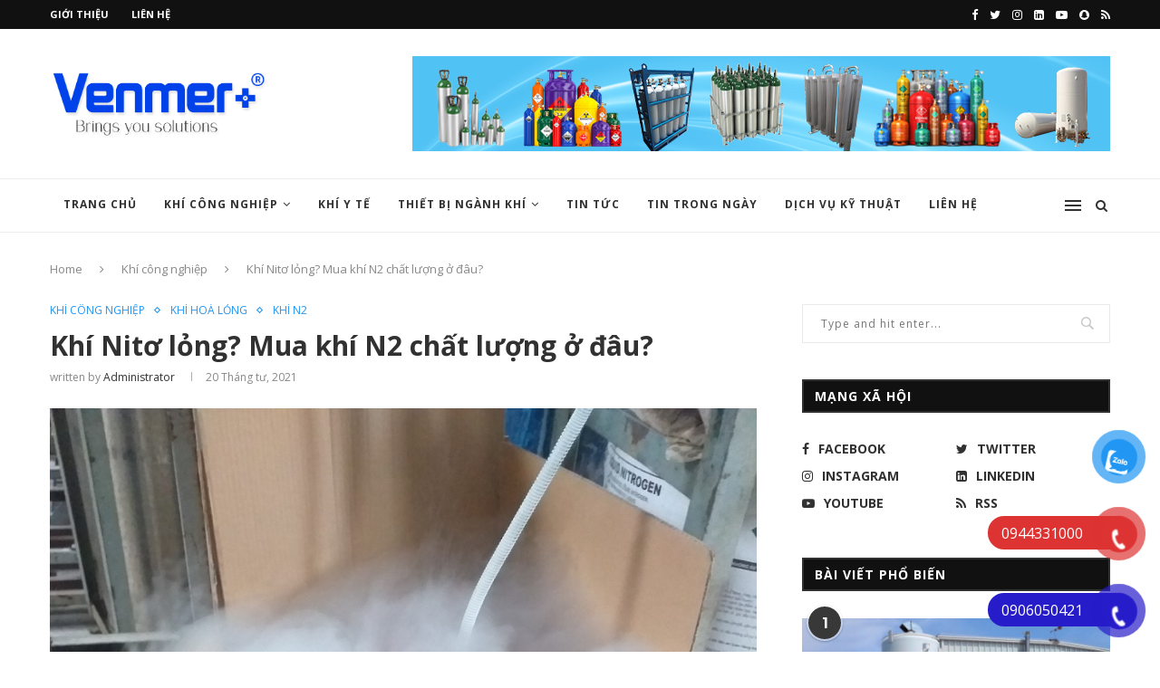

--- FILE ---
content_type: text/html; charset=UTF-8
request_url: https://khivietnam.com/khi-nito-long-la-gi-mua-khi-nito-long-chat-luong-uy-tin-o-ha-noi/
body_size: 32170
content:
<!DOCTYPE html>
<html lang="vi">
<head>
	<!-- Google Tag Manager -->
<script>(function(w,d,s,l,i){w[l]=w[l]||[];w[l].push({'gtm.start':
new Date().getTime(),event:'gtm.js'});var f=d.getElementsByTagName(s)[0],
j=d.createElement(s),dl=l!='dataLayer'?'&l='+l:'';j.async=true;j.src=
'https://www.googletagmanager.com/gtm.js?id='+i+dl;f.parentNode.insertBefore(j,f);
})(window,document,'script','dataLayer','GTM-PGH86M35');</script>
<!-- End Google Tag Manager -->
	<meta charset="UTF-8">
	<meta http-equiv="X-UA-Compatible" content="IE=edge">
	<meta name="viewport" content="width=device-width, initial-scale=1">
	<link rel="profile" href="http://gmpg.org/xfn/11" />
			<link rel="shortcut icon" href="https://khivietnam.com/wp-content/uploads/2022/07/favicon-venmer.jpg" type="image/x-icon" />
		<link rel="apple-touch-icon" sizes="180x180" href="https://khivietnam.com/wp-content/uploads/2022/07/favicon-venmer.jpg">
		<link rel="alternate" type="application/rss+xml" title="Khí Việt Nam RSS Feed" href="https://khivietnam.com/feed/" />
	<link rel="alternate" type="application/atom+xml" title="Khí Việt Nam Atom Feed" href="https://khivietnam.com/feed/atom/" />
	<link rel="pingback" href="https://khivietnam.com/xmlrpc.php" />
	<!--[if lt IE 9]>
	<script src="https://khivietnam.com/wp-content/themes/soledad/js/html5.js"></script>
	<![endif]-->
	<meta name='robots' content='index, follow, max-image-preview:large, max-snippet:-1, max-video-preview:-1' />

	<!-- This site is optimized with the Yoast SEO plugin v25.6 - https://yoast.com/wordpress/plugins/seo/ -->
	<title>Khí Nito lỏng tinh khiết 99.99% được Công ty TNHH Venmer cung cấp</title>
	<meta name="description" content="Khí Nito lỏng? Mua khí N2 chất lượng ở đâu? Sử dụng rất nhiều trong cuộc sống hàng ngày và trong công nghiệp, trong y tế." />
	<link rel="canonical" href="https://khivietnam.com/khi-nito-long-la-gi-mua-khi-nito-long-chat-luong-uy-tin-o-ha-noi/" />
	<meta property="og:locale" content="vi_VN" />
	<meta property="og:type" content="article" />
	<meta property="og:title" content="Khí Nito lỏng tinh khiết 99.99% được Công ty TNHH Venmer cung cấp" />
	<meta property="og:description" content="Khí Nito lỏng? Mua khí N2 chất lượng ở đâu? Sử dụng rất nhiều trong cuộc sống hàng ngày và trong công nghiệp, trong y tế." />
	<meta property="og:url" content="https://khivietnam.com/khi-nito-long-la-gi-mua-khi-nito-long-chat-luong-uy-tin-o-ha-noi/" />
	<meta property="og:site_name" content="Khí Việt Nam" />
	<meta property="article:published_time" content="2021-04-20T08:54:00+00:00" />
	<meta property="article:modified_time" content="2024-08-26T08:50:40+00:00" />
	<meta property="og:image" content="https://khivietnam.com/wp-content/uploads/2020/10/IMG_1591158778294_1602293703734.jpg" />
	<meta property="og:image:width" content="960" />
	<meta property="og:image:height" content="1280" />
	<meta property="og:image:type" content="image/jpeg" />
	<meta name="author" content="administrator" />
	<meta name="twitter:card" content="summary_large_image" />
	<meta name="twitter:label1" content="Được viết bởi" />
	<meta name="twitter:data1" content="administrator" />
	<meta name="twitter:label2" content="Ước tính thời gian đọc" />
	<meta name="twitter:data2" content="10 phút" />
	<script type="application/ld+json" class="yoast-schema-graph">{"@context":"https://schema.org","@graph":[{"@type":"Article","@id":"https://khivietnam.com/khi-nito-long-la-gi-mua-khi-nito-long-chat-luong-uy-tin-o-ha-noi/#article","isPartOf":{"@id":"https://khivietnam.com/khi-nito-long-la-gi-mua-khi-nito-long-chat-luong-uy-tin-o-ha-noi/"},"author":{"name":"administrator","@id":"https://khivietnam.com/#/schema/person/ede9091de97460fe06e9ad0bf7a6ff83"},"headline":"Khí Nitơ lỏng? Mua khí N2 chất lượng ở đâu?","datePublished":"2021-04-20T08:54:00+00:00","dateModified":"2024-08-26T08:50:40+00:00","mainEntityOfPage":{"@id":"https://khivietnam.com/khi-nito-long-la-gi-mua-khi-nito-long-chat-luong-uy-tin-o-ha-noi/"},"wordCount":2215,"publisher":{"@id":"https://khivietnam.com/#organization"},"image":{"@id":"https://khivietnam.com/khi-nito-long-la-gi-mua-khi-nito-long-chat-luong-uy-tin-o-ha-noi/#primaryimage"},"thumbnailUrl":"https://khivietnam.com/wp-content/uploads/2020/10/IMG_1591158778294_1602293703734.jpg","keywords":["bồn chứa nito lỏng","cung cấp khí nito lỏng","địa chỉ nạp nito lỏng","khi nito long","mua bình chứa khí n2 lỏng","nito lỏng là gì"],"articleSection":["Khí công nghiệp","Khí hoá lỏng","Khí N2"],"inLanguage":"vi"},{"@type":"WebPage","@id":"https://khivietnam.com/khi-nito-long-la-gi-mua-khi-nito-long-chat-luong-uy-tin-o-ha-noi/","url":"https://khivietnam.com/khi-nito-long-la-gi-mua-khi-nito-long-chat-luong-uy-tin-o-ha-noi/","name":"Khí Nito lỏng tinh khiết 99.99% được Công ty TNHH Venmer cung cấp","isPartOf":{"@id":"https://khivietnam.com/#website"},"primaryImageOfPage":{"@id":"https://khivietnam.com/khi-nito-long-la-gi-mua-khi-nito-long-chat-luong-uy-tin-o-ha-noi/#primaryimage"},"image":{"@id":"https://khivietnam.com/khi-nito-long-la-gi-mua-khi-nito-long-chat-luong-uy-tin-o-ha-noi/#primaryimage"},"thumbnailUrl":"https://khivietnam.com/wp-content/uploads/2020/10/IMG_1591158778294_1602293703734.jpg","datePublished":"2021-04-20T08:54:00+00:00","dateModified":"2024-08-26T08:50:40+00:00","description":"Khí Nito lỏng? Mua khí N2 chất lượng ở đâu? Sử dụng rất nhiều trong cuộc sống hàng ngày và trong công nghiệp, trong y tế.","breadcrumb":{"@id":"https://khivietnam.com/khi-nito-long-la-gi-mua-khi-nito-long-chat-luong-uy-tin-o-ha-noi/#breadcrumb"},"inLanguage":"vi","potentialAction":[{"@type":"ReadAction","target":["https://khivietnam.com/khi-nito-long-la-gi-mua-khi-nito-long-chat-luong-uy-tin-o-ha-noi/"]}]},{"@type":"ImageObject","inLanguage":"vi","@id":"https://khivietnam.com/khi-nito-long-la-gi-mua-khi-nito-long-chat-luong-uy-tin-o-ha-noi/#primaryimage","url":"https://khivietnam.com/wp-content/uploads/2020/10/IMG_1591158778294_1602293703734.jpg","contentUrl":"https://khivietnam.com/wp-content/uploads/2020/10/IMG_1591158778294_1602293703734.jpg","width":960,"height":1280,"caption":"Nito lỏng chứa trong bình YDS"},{"@type":"BreadcrumbList","@id":"https://khivietnam.com/khi-nito-long-la-gi-mua-khi-nito-long-chat-luong-uy-tin-o-ha-noi/#breadcrumb","itemListElement":[{"@type":"ListItem","position":1,"name":"Trang chủ","item":"https://khivietnam.com/"},{"@type":"ListItem","position":2,"name":"Khí Nitơ lỏng? Mua khí N2 chất lượng ở đâu?"}]},{"@type":"WebSite","@id":"https://khivietnam.com/#website","url":"https://khivietnam.com/","name":"Khí Việt Nam","description":"Cộng đồng khí công nghiệp, thiết bị ngành khí uy tín Việt Nam","publisher":{"@id":"https://khivietnam.com/#organization"},"potentialAction":[{"@type":"SearchAction","target":{"@type":"EntryPoint","urlTemplate":"https://khivietnam.com/?s={search_term_string}"},"query-input":{"@type":"PropertyValueSpecification","valueRequired":true,"valueName":"search_term_string"}}],"inLanguage":"vi"},{"@type":"Organization","@id":"https://khivietnam.com/#organization","name":"Khí Việt Nam","url":"https://khivietnam.com/","logo":{"@type":"ImageObject","inLanguage":"vi","@id":"https://khivietnam.com/#/schema/logo/image/","url":"https://khivietnam.com/wp-content/uploads/2021/11/logo-social-khivietnam.png","contentUrl":"https://khivietnam.com/wp-content/uploads/2021/11/logo-social-khivietnam.png","width":500,"height":295,"caption":"Khí Việt Nam"},"image":{"@id":"https://khivietnam.com/#/schema/logo/image/"}},{"@type":"Person","@id":"https://khivietnam.com/#/schema/person/ede9091de97460fe06e9ad0bf7a6ff83","name":"administrator","image":{"@type":"ImageObject","inLanguage":"vi","@id":"https://khivietnam.com/#/schema/person/image/","url":"https://secure.gravatar.com/avatar/614ad4ecbfa98bd9878d5f564bb67643?s=96&d=mm&r=g","contentUrl":"https://secure.gravatar.com/avatar/614ad4ecbfa98bd9878d5f564bb67643?s=96&d=mm&r=g","caption":"administrator"},"sameAs":["https://khivietnam.com"],"url":"https://khivietnam.com/author/administrator/"}]}</script>
	<!-- / Yoast SEO plugin. -->


<link rel='dns-prefetch' href='//fonts.googleapis.com' />
<link rel="alternate" type="application/rss+xml" title="Dòng thông tin Khí Việt Nam &raquo;" href="https://khivietnam.com/feed/" />
<link rel="alternate" type="application/rss+xml" title="Khí Việt Nam &raquo; Dòng bình luận" href="https://khivietnam.com/comments/feed/" />
<script type="text/javascript">
/* <![CDATA[ */
window._wpemojiSettings = {"baseUrl":"https:\/\/s.w.org\/images\/core\/emoji\/15.0.3\/72x72\/","ext":".png","svgUrl":"https:\/\/s.w.org\/images\/core\/emoji\/15.0.3\/svg\/","svgExt":".svg","source":{"concatemoji":"https:\/\/khivietnam.com\/wp-includes\/js\/wp-emoji-release.min.js?ver=6.6.4"}};
/*! This file is auto-generated */
!function(i,n){var o,s,e;function c(e){try{var t={supportTests:e,timestamp:(new Date).valueOf()};sessionStorage.setItem(o,JSON.stringify(t))}catch(e){}}function p(e,t,n){e.clearRect(0,0,e.canvas.width,e.canvas.height),e.fillText(t,0,0);var t=new Uint32Array(e.getImageData(0,0,e.canvas.width,e.canvas.height).data),r=(e.clearRect(0,0,e.canvas.width,e.canvas.height),e.fillText(n,0,0),new Uint32Array(e.getImageData(0,0,e.canvas.width,e.canvas.height).data));return t.every(function(e,t){return e===r[t]})}function u(e,t,n){switch(t){case"flag":return n(e,"\ud83c\udff3\ufe0f\u200d\u26a7\ufe0f","\ud83c\udff3\ufe0f\u200b\u26a7\ufe0f")?!1:!n(e,"\ud83c\uddfa\ud83c\uddf3","\ud83c\uddfa\u200b\ud83c\uddf3")&&!n(e,"\ud83c\udff4\udb40\udc67\udb40\udc62\udb40\udc65\udb40\udc6e\udb40\udc67\udb40\udc7f","\ud83c\udff4\u200b\udb40\udc67\u200b\udb40\udc62\u200b\udb40\udc65\u200b\udb40\udc6e\u200b\udb40\udc67\u200b\udb40\udc7f");case"emoji":return!n(e,"\ud83d\udc26\u200d\u2b1b","\ud83d\udc26\u200b\u2b1b")}return!1}function f(e,t,n){var r="undefined"!=typeof WorkerGlobalScope&&self instanceof WorkerGlobalScope?new OffscreenCanvas(300,150):i.createElement("canvas"),a=r.getContext("2d",{willReadFrequently:!0}),o=(a.textBaseline="top",a.font="600 32px Arial",{});return e.forEach(function(e){o[e]=t(a,e,n)}),o}function t(e){var t=i.createElement("script");t.src=e,t.defer=!0,i.head.appendChild(t)}"undefined"!=typeof Promise&&(o="wpEmojiSettingsSupports",s=["flag","emoji"],n.supports={everything:!0,everythingExceptFlag:!0},e=new Promise(function(e){i.addEventListener("DOMContentLoaded",e,{once:!0})}),new Promise(function(t){var n=function(){try{var e=JSON.parse(sessionStorage.getItem(o));if("object"==typeof e&&"number"==typeof e.timestamp&&(new Date).valueOf()<e.timestamp+604800&&"object"==typeof e.supportTests)return e.supportTests}catch(e){}return null}();if(!n){if("undefined"!=typeof Worker&&"undefined"!=typeof OffscreenCanvas&&"undefined"!=typeof URL&&URL.createObjectURL&&"undefined"!=typeof Blob)try{var e="postMessage("+f.toString()+"("+[JSON.stringify(s),u.toString(),p.toString()].join(",")+"));",r=new Blob([e],{type:"text/javascript"}),a=new Worker(URL.createObjectURL(r),{name:"wpTestEmojiSupports"});return void(a.onmessage=function(e){c(n=e.data),a.terminate(),t(n)})}catch(e){}c(n=f(s,u,p))}t(n)}).then(function(e){for(var t in e)n.supports[t]=e[t],n.supports.everything=n.supports.everything&&n.supports[t],"flag"!==t&&(n.supports.everythingExceptFlag=n.supports.everythingExceptFlag&&n.supports[t]);n.supports.everythingExceptFlag=n.supports.everythingExceptFlag&&!n.supports.flag,n.DOMReady=!1,n.readyCallback=function(){n.DOMReady=!0}}).then(function(){return e}).then(function(){var e;n.supports.everything||(n.readyCallback(),(e=n.source||{}).concatemoji?t(e.concatemoji):e.wpemoji&&e.twemoji&&(t(e.twemoji),t(e.wpemoji)))}))}((window,document),window._wpemojiSettings);
/* ]]> */
</script>

<style id='wp-emoji-styles-inline-css' type='text/css'>

	img.wp-smiley, img.emoji {
		display: inline !important;
		border: none !important;
		box-shadow: none !important;
		height: 1em !important;
		width: 1em !important;
		margin: 0 0.07em !important;
		vertical-align: -0.1em !important;
		background: none !important;
		padding: 0 !important;
	}
</style>
<link rel='stylesheet' id='wp-block-library-css' href='https://khivietnam.com/wp-includes/css/dist/block-library/style.min.css?ver=6.6.4' type='text/css' media='all' />
<style id='wp-block-library-theme-inline-css' type='text/css'>
.wp-block-audio :where(figcaption){color:#555;font-size:13px;text-align:center}.is-dark-theme .wp-block-audio :where(figcaption){color:#ffffffa6}.wp-block-audio{margin:0 0 1em}.wp-block-code{border:1px solid #ccc;border-radius:4px;font-family:Menlo,Consolas,monaco,monospace;padding:.8em 1em}.wp-block-embed :where(figcaption){color:#555;font-size:13px;text-align:center}.is-dark-theme .wp-block-embed :where(figcaption){color:#ffffffa6}.wp-block-embed{margin:0 0 1em}.blocks-gallery-caption{color:#555;font-size:13px;text-align:center}.is-dark-theme .blocks-gallery-caption{color:#ffffffa6}:root :where(.wp-block-image figcaption){color:#555;font-size:13px;text-align:center}.is-dark-theme :root :where(.wp-block-image figcaption){color:#ffffffa6}.wp-block-image{margin:0 0 1em}.wp-block-pullquote{border-bottom:4px solid;border-top:4px solid;color:currentColor;margin-bottom:1.75em}.wp-block-pullquote cite,.wp-block-pullquote footer,.wp-block-pullquote__citation{color:currentColor;font-size:.8125em;font-style:normal;text-transform:uppercase}.wp-block-quote{border-left:.25em solid;margin:0 0 1.75em;padding-left:1em}.wp-block-quote cite,.wp-block-quote footer{color:currentColor;font-size:.8125em;font-style:normal;position:relative}.wp-block-quote.has-text-align-right{border-left:none;border-right:.25em solid;padding-left:0;padding-right:1em}.wp-block-quote.has-text-align-center{border:none;padding-left:0}.wp-block-quote.is-large,.wp-block-quote.is-style-large,.wp-block-quote.is-style-plain{border:none}.wp-block-search .wp-block-search__label{font-weight:700}.wp-block-search__button{border:1px solid #ccc;padding:.375em .625em}:where(.wp-block-group.has-background){padding:1.25em 2.375em}.wp-block-separator.has-css-opacity{opacity:.4}.wp-block-separator{border:none;border-bottom:2px solid;margin-left:auto;margin-right:auto}.wp-block-separator.has-alpha-channel-opacity{opacity:1}.wp-block-separator:not(.is-style-wide):not(.is-style-dots){width:100px}.wp-block-separator.has-background:not(.is-style-dots){border-bottom:none;height:1px}.wp-block-separator.has-background:not(.is-style-wide):not(.is-style-dots){height:2px}.wp-block-table{margin:0 0 1em}.wp-block-table td,.wp-block-table th{word-break:normal}.wp-block-table :where(figcaption){color:#555;font-size:13px;text-align:center}.is-dark-theme .wp-block-table :where(figcaption){color:#ffffffa6}.wp-block-video :where(figcaption){color:#555;font-size:13px;text-align:center}.is-dark-theme .wp-block-video :where(figcaption){color:#ffffffa6}.wp-block-video{margin:0 0 1em}:root :where(.wp-block-template-part.has-background){margin-bottom:0;margin-top:0;padding:1.25em 2.375em}
</style>
<style id='classic-theme-styles-inline-css' type='text/css'>
/*! This file is auto-generated */
.wp-block-button__link{color:#fff;background-color:#32373c;border-radius:9999px;box-shadow:none;text-decoration:none;padding:calc(.667em + 2px) calc(1.333em + 2px);font-size:1.125em}.wp-block-file__button{background:#32373c;color:#fff;text-decoration:none}
</style>
<style id='global-styles-inline-css' type='text/css'>
:root{--wp--preset--aspect-ratio--square: 1;--wp--preset--aspect-ratio--4-3: 4/3;--wp--preset--aspect-ratio--3-4: 3/4;--wp--preset--aspect-ratio--3-2: 3/2;--wp--preset--aspect-ratio--2-3: 2/3;--wp--preset--aspect-ratio--16-9: 16/9;--wp--preset--aspect-ratio--9-16: 9/16;--wp--preset--color--black: #000000;--wp--preset--color--cyan-bluish-gray: #abb8c3;--wp--preset--color--white: #ffffff;--wp--preset--color--pale-pink: #f78da7;--wp--preset--color--vivid-red: #cf2e2e;--wp--preset--color--luminous-vivid-orange: #ff6900;--wp--preset--color--luminous-vivid-amber: #fcb900;--wp--preset--color--light-green-cyan: #7bdcb5;--wp--preset--color--vivid-green-cyan: #00d084;--wp--preset--color--pale-cyan-blue: #8ed1fc;--wp--preset--color--vivid-cyan-blue: #0693e3;--wp--preset--color--vivid-purple: #9b51e0;--wp--preset--gradient--vivid-cyan-blue-to-vivid-purple: linear-gradient(135deg,rgba(6,147,227,1) 0%,rgb(155,81,224) 100%);--wp--preset--gradient--light-green-cyan-to-vivid-green-cyan: linear-gradient(135deg,rgb(122,220,180) 0%,rgb(0,208,130) 100%);--wp--preset--gradient--luminous-vivid-amber-to-luminous-vivid-orange: linear-gradient(135deg,rgba(252,185,0,1) 0%,rgba(255,105,0,1) 100%);--wp--preset--gradient--luminous-vivid-orange-to-vivid-red: linear-gradient(135deg,rgba(255,105,0,1) 0%,rgb(207,46,46) 100%);--wp--preset--gradient--very-light-gray-to-cyan-bluish-gray: linear-gradient(135deg,rgb(238,238,238) 0%,rgb(169,184,195) 100%);--wp--preset--gradient--cool-to-warm-spectrum: linear-gradient(135deg,rgb(74,234,220) 0%,rgb(151,120,209) 20%,rgb(207,42,186) 40%,rgb(238,44,130) 60%,rgb(251,105,98) 80%,rgb(254,248,76) 100%);--wp--preset--gradient--blush-light-purple: linear-gradient(135deg,rgb(255,206,236) 0%,rgb(152,150,240) 100%);--wp--preset--gradient--blush-bordeaux: linear-gradient(135deg,rgb(254,205,165) 0%,rgb(254,45,45) 50%,rgb(107,0,62) 100%);--wp--preset--gradient--luminous-dusk: linear-gradient(135deg,rgb(255,203,112) 0%,rgb(199,81,192) 50%,rgb(65,88,208) 100%);--wp--preset--gradient--pale-ocean: linear-gradient(135deg,rgb(255,245,203) 0%,rgb(182,227,212) 50%,rgb(51,167,181) 100%);--wp--preset--gradient--electric-grass: linear-gradient(135deg,rgb(202,248,128) 0%,rgb(113,206,126) 100%);--wp--preset--gradient--midnight: linear-gradient(135deg,rgb(2,3,129) 0%,rgb(40,116,252) 100%);--wp--preset--font-size--small: 12px;--wp--preset--font-size--medium: 20px;--wp--preset--font-size--large: 32px;--wp--preset--font-size--x-large: 42px;--wp--preset--font-size--normal: 14px;--wp--preset--font-size--huge: 42px;--wp--preset--spacing--20: 0.44rem;--wp--preset--spacing--30: 0.67rem;--wp--preset--spacing--40: 1rem;--wp--preset--spacing--50: 1.5rem;--wp--preset--spacing--60: 2.25rem;--wp--preset--spacing--70: 3.38rem;--wp--preset--spacing--80: 5.06rem;--wp--preset--shadow--natural: 6px 6px 9px rgba(0, 0, 0, 0.2);--wp--preset--shadow--deep: 12px 12px 50px rgba(0, 0, 0, 0.4);--wp--preset--shadow--sharp: 6px 6px 0px rgba(0, 0, 0, 0.2);--wp--preset--shadow--outlined: 6px 6px 0px -3px rgba(255, 255, 255, 1), 6px 6px rgba(0, 0, 0, 1);--wp--preset--shadow--crisp: 6px 6px 0px rgba(0, 0, 0, 1);}:where(.is-layout-flex){gap: 0.5em;}:where(.is-layout-grid){gap: 0.5em;}body .is-layout-flex{display: flex;}.is-layout-flex{flex-wrap: wrap;align-items: center;}.is-layout-flex > :is(*, div){margin: 0;}body .is-layout-grid{display: grid;}.is-layout-grid > :is(*, div){margin: 0;}:where(.wp-block-columns.is-layout-flex){gap: 2em;}:where(.wp-block-columns.is-layout-grid){gap: 2em;}:where(.wp-block-post-template.is-layout-flex){gap: 1.25em;}:where(.wp-block-post-template.is-layout-grid){gap: 1.25em;}.has-black-color{color: var(--wp--preset--color--black) !important;}.has-cyan-bluish-gray-color{color: var(--wp--preset--color--cyan-bluish-gray) !important;}.has-white-color{color: var(--wp--preset--color--white) !important;}.has-pale-pink-color{color: var(--wp--preset--color--pale-pink) !important;}.has-vivid-red-color{color: var(--wp--preset--color--vivid-red) !important;}.has-luminous-vivid-orange-color{color: var(--wp--preset--color--luminous-vivid-orange) !important;}.has-luminous-vivid-amber-color{color: var(--wp--preset--color--luminous-vivid-amber) !important;}.has-light-green-cyan-color{color: var(--wp--preset--color--light-green-cyan) !important;}.has-vivid-green-cyan-color{color: var(--wp--preset--color--vivid-green-cyan) !important;}.has-pale-cyan-blue-color{color: var(--wp--preset--color--pale-cyan-blue) !important;}.has-vivid-cyan-blue-color{color: var(--wp--preset--color--vivid-cyan-blue) !important;}.has-vivid-purple-color{color: var(--wp--preset--color--vivid-purple) !important;}.has-black-background-color{background-color: var(--wp--preset--color--black) !important;}.has-cyan-bluish-gray-background-color{background-color: var(--wp--preset--color--cyan-bluish-gray) !important;}.has-white-background-color{background-color: var(--wp--preset--color--white) !important;}.has-pale-pink-background-color{background-color: var(--wp--preset--color--pale-pink) !important;}.has-vivid-red-background-color{background-color: var(--wp--preset--color--vivid-red) !important;}.has-luminous-vivid-orange-background-color{background-color: var(--wp--preset--color--luminous-vivid-orange) !important;}.has-luminous-vivid-amber-background-color{background-color: var(--wp--preset--color--luminous-vivid-amber) !important;}.has-light-green-cyan-background-color{background-color: var(--wp--preset--color--light-green-cyan) !important;}.has-vivid-green-cyan-background-color{background-color: var(--wp--preset--color--vivid-green-cyan) !important;}.has-pale-cyan-blue-background-color{background-color: var(--wp--preset--color--pale-cyan-blue) !important;}.has-vivid-cyan-blue-background-color{background-color: var(--wp--preset--color--vivid-cyan-blue) !important;}.has-vivid-purple-background-color{background-color: var(--wp--preset--color--vivid-purple) !important;}.has-black-border-color{border-color: var(--wp--preset--color--black) !important;}.has-cyan-bluish-gray-border-color{border-color: var(--wp--preset--color--cyan-bluish-gray) !important;}.has-white-border-color{border-color: var(--wp--preset--color--white) !important;}.has-pale-pink-border-color{border-color: var(--wp--preset--color--pale-pink) !important;}.has-vivid-red-border-color{border-color: var(--wp--preset--color--vivid-red) !important;}.has-luminous-vivid-orange-border-color{border-color: var(--wp--preset--color--luminous-vivid-orange) !important;}.has-luminous-vivid-amber-border-color{border-color: var(--wp--preset--color--luminous-vivid-amber) !important;}.has-light-green-cyan-border-color{border-color: var(--wp--preset--color--light-green-cyan) !important;}.has-vivid-green-cyan-border-color{border-color: var(--wp--preset--color--vivid-green-cyan) !important;}.has-pale-cyan-blue-border-color{border-color: var(--wp--preset--color--pale-cyan-blue) !important;}.has-vivid-cyan-blue-border-color{border-color: var(--wp--preset--color--vivid-cyan-blue) !important;}.has-vivid-purple-border-color{border-color: var(--wp--preset--color--vivid-purple) !important;}.has-vivid-cyan-blue-to-vivid-purple-gradient-background{background: var(--wp--preset--gradient--vivid-cyan-blue-to-vivid-purple) !important;}.has-light-green-cyan-to-vivid-green-cyan-gradient-background{background: var(--wp--preset--gradient--light-green-cyan-to-vivid-green-cyan) !important;}.has-luminous-vivid-amber-to-luminous-vivid-orange-gradient-background{background: var(--wp--preset--gradient--luminous-vivid-amber-to-luminous-vivid-orange) !important;}.has-luminous-vivid-orange-to-vivid-red-gradient-background{background: var(--wp--preset--gradient--luminous-vivid-orange-to-vivid-red) !important;}.has-very-light-gray-to-cyan-bluish-gray-gradient-background{background: var(--wp--preset--gradient--very-light-gray-to-cyan-bluish-gray) !important;}.has-cool-to-warm-spectrum-gradient-background{background: var(--wp--preset--gradient--cool-to-warm-spectrum) !important;}.has-blush-light-purple-gradient-background{background: var(--wp--preset--gradient--blush-light-purple) !important;}.has-blush-bordeaux-gradient-background{background: var(--wp--preset--gradient--blush-bordeaux) !important;}.has-luminous-dusk-gradient-background{background: var(--wp--preset--gradient--luminous-dusk) !important;}.has-pale-ocean-gradient-background{background: var(--wp--preset--gradient--pale-ocean) !important;}.has-electric-grass-gradient-background{background: var(--wp--preset--gradient--electric-grass) !important;}.has-midnight-gradient-background{background: var(--wp--preset--gradient--midnight) !important;}.has-small-font-size{font-size: var(--wp--preset--font-size--small) !important;}.has-medium-font-size{font-size: var(--wp--preset--font-size--medium) !important;}.has-large-font-size{font-size: var(--wp--preset--font-size--large) !important;}.has-x-large-font-size{font-size: var(--wp--preset--font-size--x-large) !important;}
:where(.wp-block-post-template.is-layout-flex){gap: 1.25em;}:where(.wp-block-post-template.is-layout-grid){gap: 1.25em;}
:where(.wp-block-columns.is-layout-flex){gap: 2em;}:where(.wp-block-columns.is-layout-grid){gap: 2em;}
:root :where(.wp-block-pullquote){font-size: 1.5em;line-height: 1.6;}
</style>
<link rel='stylesheet' id='toc-screen-css' href='https://khivietnam.com/wp-content/plugins/table-of-contents-plus/screen.min.css?ver=2411.1' type='text/css' media='all' />
<link rel='stylesheet' id='pzf-style-css' href='https://khivietnam.com/wp-content/plugins/button-contact-vr/css/style.css?ver=6.6.4' type='text/css' media='all' />
<link rel='stylesheet' id='penci-fonts-css' href='//fonts.googleapis.com/css?family=PT+Serif%3A300%2C300italic%2C400%2C400italic%2C500%2C500italic%2C700%2C700italic%2C800%2C800italic%7CPlayfair+Display+SC%3A300%2C300italic%2C400%2C400italic%2C500%2C500italic%2C700%2C700italic%2C800%2C800italic%7CMontserrat%3A300%2C300italic%2C400%2C400italic%2C500%2C500italic%2C700%2C700italic%2C800%2C800italic%7COpen+Sans%3A300%2C300italic%2C400%2C400italic%2C500%2C500italic%2C700%2C700italic%2C800%2C800italic%26subset%3Dlatin%2Ccyrillic%2Ccyrillic-ext%2Cgreek%2Cgreek-ext%2Clatin-ext&#038;ver=1.0' type='text/css' media='all' />
<link rel='stylesheet' id='penci_style-css' href='https://khivietnam.com/wp-content/themes/soledad/style.css?ver=7.3.2' type='text/css' media='all' />
<script type="text/javascript" src="https://khivietnam.com/wp-includes/js/jquery/jquery.min.js?ver=3.7.1" id="jquery-core-js"></script>
<script type="text/javascript" src="https://khivietnam.com/wp-includes/js/jquery/jquery-migrate.min.js?ver=3.4.1" id="jquery-migrate-js"></script>
<link rel="https://api.w.org/" href="https://khivietnam.com/wp-json/" /><link rel="alternate" title="JSON" type="application/json" href="https://khivietnam.com/wp-json/wp/v2/posts/1432" /><link rel="EditURI" type="application/rsd+xml" title="RSD" href="https://khivietnam.com/xmlrpc.php?rsd" />
<meta name="generator" content="WordPress 6.6.4" />
<link rel='shortlink' href='https://khivietnam.com/?p=1432' />
<link rel="alternate" title="oNhúng (JSON)" type="application/json+oembed" href="https://khivietnam.com/wp-json/oembed/1.0/embed?url=https%3A%2F%2Fkhivietnam.com%2Fkhi-nito-long-la-gi-mua-khi-nito-long-chat-luong-uy-tin-o-ha-noi%2F" />
<link rel="alternate" title="oNhúng (XML)" type="text/xml+oembed" href="https://khivietnam.com/wp-json/oembed/1.0/embed?url=https%3A%2F%2Fkhivietnam.com%2Fkhi-nito-long-la-gi-mua-khi-nito-long-chat-luong-uy-tin-o-ha-noi%2F&#038;format=xml" />
<script src="[data-uri]"></script><!-- Google Tag Manager -->
<script>(function(w,d,s,l,i){w[l]=w[l]||[];w[l].push({'gtm.start':
new Date().getTime(),event:'gtm.js'});var f=d.getElementsByTagName(s)[0],
j=d.createElement(s),dl=l!='dataLayer'?'&l='+l:'';j.async=true;j.src=
'https://www.googletagmanager.com/gtm.js?id='+i+dl;f.parentNode.insertBefore(j,f);
})(window,document,'script','dataLayer','GTM-PGH86M35');</script>
<!-- End Google Tag Manager --><!-- Google Tag Manager -->
<script>(function(w,d,s,l,i){w[l]=w[l]||[];w[l].push({'gtm.start':
new Date().getTime(),event:'gtm.js'});var f=d.getElementsByTagName(s)[0],
j=d.createElement(s),dl=l!='dataLayer'?'&l='+l:'';j.async=true;j.src=
'https://www.googletagmanager.com/gtm.js?id='+i+dl;f.parentNode.insertBefore(j,f);
})(window,document,'script','dataLayer','GTM-5JJDB2R');</script>
<!-- End Google Tag Manager --><style type="text/css">		#main .bbp-login-form .bbp-submit-wrapper button[type="submit"],
		h1, h2, h3, h4, h5, h6, h2.penci-heading-video, #navigation .menu li a, .penci-photo-2-effect figcaption h2, .headline-title, a.penci-topbar-post-title, #sidebar-nav .menu li a, .penci-slider .pencislider-container .pencislider-content .pencislider-title, .penci-slider
		.pencislider-container .pencislider-content .pencislider-button,
		.author-quote span, .penci-more-link a.more-link, .penci-post-share-box .dt-share, .post-share a .dt-share, .author-content h5, .post-pagination h5, .post-box-title, .penci-countdown .countdown-amount, .penci-countdown .countdown-period, .penci-pagination a, .penci-pagination .disable-url, ul.footer-socials li a span,
		.penci-button,.widget input[type="submit"],.penci-user-logged-in .penci-user-action-links a, .widget button[type="submit"], .penci-sidebar-content .widget-title, #respond h3.comment-reply-title span, .widget-social.show-text a span, .footer-widget-wrapper .widget .widget-title,.penci-user-logged-in .penci-user-action-links a,
		.container.penci-breadcrumb span, .container.penci-breadcrumb span a, .penci-container-inside.penci-breadcrumb span, .penci-container-inside.penci-breadcrumb span a, .container.penci-breadcrumb span, .container.penci-breadcrumb span a, .error-404 .go-back-home a, .post-entry .penci-portfolio-filter ul li a, .penci-portfolio-filter ul li a, .portfolio-overlay-content .portfolio-short .portfolio-title a, .home-featured-cat-content .magcat-detail h3 a, .post-entry blockquote cite,
		.post-entry blockquote .author, .tags-share-box.hide-tags.page-share .share-title, .widget ul.side-newsfeed li .side-item .side-item-text h4 a, .thecomment .comment-text span.author, .thecomment .comment-text span.author a, .post-comments span.reply a, #respond h3, #respond label, .wpcf7 label, #respond #submit,
		div.wpforms-container .wpforms-form.wpforms-form .wpforms-field-label,div.wpforms-container .wpforms-form.wpforms-form input[type=submit], div.wpforms-container .wpforms-form.wpforms-form button[type=submit], div.wpforms-container .wpforms-form.wpforms-form .wpforms-page-button,
		.wpcf7 input[type="submit"], .widget_wysija input[type="submit"], .archive-box span,
		.archive-box h1, .gallery .gallery-caption, .contact-form input[type=submit], ul.penci-topbar-menu > li a, div.penci-topbar-menu > ul > li a, .featured-style-29 .penci-featured-slider-button a, .pencislider-container .pencislider-content .pencislider-title, .pencislider-container
		.pencislider-content .pencislider-button, ul.homepage-featured-boxes .penci-fea-in.boxes-style-3 h4 span span, .pencislider-container .pencislider-content .pencislider-button, .woocommerce div.product .woocommerce-tabs .panel #respond .comment-reply-title, .penci-recipe-index-wrap .penci-index-more-link a, .penci-menu-hbg .menu li a, #sidebar-nav .menu li a, .penci-readmore-btn.penci-btn-make-button a,
		.bos_searchbox_widget_class #flexi_searchbox h1, .bos_searchbox_widget_class #flexi_searchbox h2, .bos_searchbox_widget_class #flexi_searchbox h3, .bos_searchbox_widget_class #flexi_searchbox h4,
		.bos_searchbox_widget_class #flexi_searchbox #b_searchboxInc .b_submitButton_wrapper .b_submitButton:hover, .bos_searchbox_widget_class #flexi_searchbox #b_searchboxInc .b_submitButton_wrapper .b_submitButton,
		.penci-featured-cat-seemore.penci-btn-make-button a, .penci-menu-hbg-inner .penci-hbg_sitetitle { font-family: 'Open Sans', sans-serif; font-weight: normal; }
		.featured-style-29 .penci-featured-slider-button a, #bbpress-forums #bbp-search-form .button{ font-weight: bold; }
					#main #bbpress-forums .bbp-login-form fieldset.bbp-form select, #main #bbpress-forums .bbp-login-form .bbp-form input[type="password"], #main #bbpress-forums .bbp-login-form .bbp-form input[type="text"],
		body, textarea, #respond textarea, .widget input[type="text"], .widget input[type="email"], .widget input[type="date"], .widget input[type="number"], .wpcf7 textarea, .mc4wp-form input, #respond input,
		div.wpforms-container .wpforms-form.wpforms-form input[type=date], div.wpforms-container .wpforms-form.wpforms-form input[type=datetime], div.wpforms-container .wpforms-form.wpforms-form input[type=datetime-local], div.wpforms-container .wpforms-form.wpforms-form input[type=email], div.wpforms-container .wpforms-form.wpforms-form input[type=month], div.wpforms-container .wpforms-form.wpforms-form input[type=number], div.wpforms-container .wpforms-form.wpforms-form input[type=password], div.wpforms-container .wpforms-form.wpforms-form input[type=range], div.wpforms-container .wpforms-form.wpforms-form input[type=search], div.wpforms-container .wpforms-form.wpforms-form input[type=tel], div.wpforms-container .wpforms-form.wpforms-form input[type=text], div.wpforms-container .wpforms-form.wpforms-form input[type=time], div.wpforms-container .wpforms-form.wpforms-form input[type=url], div.wpforms-container .wpforms-form.wpforms-form input[type=week], div.wpforms-container .wpforms-form.wpforms-form select, div.wpforms-container .wpforms-form.wpforms-form textarea,
		.wpcf7 input, #searchform input.search-input, ul.homepage-featured-boxes .penci-fea-in
		h4, .widget.widget_categories ul li span.category-item-count, .about-widget .about-me-heading, .widget ul.side-newsfeed li .side-item .side-item-text .side-item-meta { font-family: 'Open Sans', sans-serif; }
		p { line-height: 1.8; }
						#navigation .menu li a, .penci-menu-hbg .menu li a, #sidebar-nav .menu li a { font-family: 'Open Sans', sans-serif; font-weight: normal; }
		.penci-hide-tagupdated{ display: none !important; }
			.header-slogan .header-slogan-text { font-style:normal; }
							h1, h2, h3, h4, h5, h6, #sidebar-nav .menu li a, #navigation .menu li a, a.penci-topbar-post-title, .penci-slider .pencislider-container .pencislider-content .pencislider-title, .penci-slider .pencislider-container .pencislider-content .pencislider-button,
		.headline-title, .author-quote span, .penci-more-link a.more-link, .author-content h5, .post-pagination h5, .post-box-title, .penci-countdown .countdown-amount, .penci-countdown .countdown-period, .penci-pagination a, .penci-pagination .disable-url, ul.footer-socials li a span,
		.penci-sidebar-content .widget-title, #respond h3.comment-reply-title span, .widget-social.show-text a span, .footer-widget-wrapper .widget .widget-title, .error-404 .go-back-home a, .home-featured-cat-content .magcat-detail h3 a, .post-entry blockquote cite, .pencislider-container .pencislider-content .pencislider-title, .pencislider-container
		.pencislider-content .pencislider-button, .post-entry blockquote .author, .tags-share-box.hide-tags.page-share .share-title, .widget ul.side-newsfeed li .side-item .side-item-text h4 a, .thecomment .comment-text span.author, .thecomment .comment-text span.author a, #respond h3, #respond label, .wpcf7 label,
		div.wpforms-container .wpforms-form.wpforms-form .wpforms-field-label,div.wpforms-container .wpforms-form.wpforms-form input[type=submit], div.wpforms-container .wpforms-form.wpforms-form button[type=submit], div.wpforms-container .wpforms-form.wpforms-form .wpforms-page-button,
		#respond #submit, .wpcf7 input[type="submit"], .widget_wysija input[type="submit"], .archive-box span,
		.archive-box h1, .gallery .gallery-caption, .widget input[type="submit"],.penci-button, #main .bbp-login-form .bbp-submit-wrapper button[type="submit"], .widget button[type="submit"], .contact-form input[type=submit], ul.penci-topbar-menu > li a, div.penci-topbar-menu > ul > li a, .penci-recipe-index-wrap .penci-index-more-link a, #bbpress-forums #bbp-search-form .button, .penci-menu-hbg .menu li a, #sidebar-nav .menu li a, .penci-readmore-btn.penci-btn-make-button a, .penci-featured-cat-seemore.penci-btn-make-button a, .penci-menu-hbg-inner .penci-hbg_sitetitle { font-weight: 700; }
						.featured-area .penci-image-holder, .featured-area .penci-slider4-overlay, .featured-area .penci-slide-overlay .overlay-link, .featured-style-29 .featured-slider-overlay, .penci-slider38-overlay{ border-radius: ; -webkit-border-radius: ; }
		.penci-featured-content-right:before{ border-top-right-radius: ; border-bottom-right-radius: ; }
		.penci-flat-overlay .penci-slide-overlay .penci-mag-featured-content:before{ border-bottom-left-radius: ; border-bottom-right-radius: ; }
				.container-single .post-image{ border-radius: ; -webkit-border-radius: ; }
				.penci-mega-thumbnail .penci-image-holder{ border-radius: ; -webkit-border-radius: ; }
				#navigation .menu li a, .penci-menu-hbg .menu li a, #sidebar-nav .menu li a { font-weight: 700; }
					body.penci-body-boxed { background-image: url(http://soledad.pencidesign.com/soledad-magazine/wp-content/uploads/sites/7/2017/06/notebook.png); }
				body.penci-body-boxed { background-repeat:repeat; }
				body.penci-body-boxed { background-attachment:scroll; }
				body.penci-body-boxed { background-size:auto; }
				#header .inner-header .container { padding:30px 0; }
	
			#logo a { max-width:240px; }
		@media only screen and (max-width: 960px) and (min-width: 768px){ #logo img{ max-width: 100%; } }
									
			.penci-menuhbg-toggle:hover .lines-button:after, .penci-menuhbg-toggle:hover .penci-lines:before, .penci-menuhbg-toggle:hover .penci-lines:after,.tags-share-box.tags-share-box-s2 .post-share-plike{ background: #2196f3; }
		a, .post-entry .penci-portfolio-filter ul li a:hover, .penci-portfolio-filter ul li a:hover, .penci-portfolio-filter ul li.active a, .post-entry .penci-portfolio-filter ul li.active a, .penci-countdown .countdown-amount, .archive-box h1, .post-entry a, .container.penci-breadcrumb span a:hover, .post-entry blockquote:before, .post-entry blockquote cite, .post-entry blockquote .author, .wpb_text_column blockquote:before, .wpb_text_column blockquote cite, .wpb_text_column blockquote .author, .penci-pagination a:hover, ul.penci-topbar-menu > li a:hover, div.penci-topbar-menu > ul > li a:hover, .penci-recipe-heading a.penci-recipe-print, .main-nav-social a:hover, .widget-social .remove-circle a:hover i, .penci-recipe-index .cat > a.penci-cat-name, #bbpress-forums li.bbp-body ul.forum li.bbp-forum-info a:hover, #bbpress-forums li.bbp-body ul.topic li.bbp-topic-title a:hover, #bbpress-forums li.bbp-body ul.forum li.bbp-forum-info .bbp-forum-content a, #bbpress-forums li.bbp-body ul.topic p.bbp-topic-meta a, #bbpress-forums .bbp-breadcrumb a:hover, #bbpress-forums .bbp-forum-freshness a:hover, #bbpress-forums .bbp-topic-freshness a:hover, #buddypress ul.item-list li div.item-title a, #buddypress ul.item-list li h4 a, #buddypress .activity-header a:first-child, #buddypress .comment-meta a:first-child, #buddypress .acomment-meta a:first-child, div.bbp-template-notice a:hover, .penci-menu-hbg .menu li a .indicator:hover, .penci-menu-hbg .menu li a:hover, #sidebar-nav .menu li a:hover, .penci-rlt-popup .rltpopup-meta .rltpopup-title:hover{ color: #2196f3; }
		.penci-home-popular-post ul.slick-dots li button:hover, .penci-home-popular-post ul.slick-dots li.slick-active button, .post-entry blockquote .author span:after, .error-image:after, .error-404 .go-back-home a:after, .penci-header-signup-form, .woocommerce span.onsale, .woocommerce #respond input#submit:hover, .woocommerce a.button:hover, .woocommerce button.button:hover, .woocommerce input.button:hover, .woocommerce nav.woocommerce-pagination ul li span.current, .woocommerce div.product .entry-summary div[itemprop="description"]:before, .woocommerce div.product .entry-summary div[itemprop="description"] blockquote .author span:after, .woocommerce div.product .woocommerce-tabs #tab-description blockquote .author span:after, .woocommerce #respond input#submit.alt:hover, .woocommerce a.button.alt:hover, .woocommerce button.button.alt:hover, .woocommerce input.button.alt:hover, #top-search.shoping-cart-icon > a > span, #penci-demobar .buy-button, #penci-demobar .buy-button:hover, .penci-recipe-heading a.penci-recipe-print:hover, .penci-review-process span, .penci-review-score-total, #navigation.menu-style-2 ul.menu ul:before, #navigation.menu-style-2 .menu ul ul:before, .penci-go-to-top-floating, .post-entry.blockquote-style-2 blockquote:before, #bbpress-forums #bbp-search-form .button, #bbpress-forums #bbp-search-form .button:hover, .wrapper-boxed .bbp-pagination-links span.current, #bbpress-forums #bbp_reply_submit:hover, #bbpress-forums #bbp_topic_submit:hover,#main .bbp-login-form .bbp-submit-wrapper button[type="submit"]:hover, #buddypress .dir-search input[type=submit], #buddypress .groups-members-search input[type=submit], #buddypress button:hover, #buddypress a.button:hover, #buddypress a.button:focus, #buddypress input[type=button]:hover, #buddypress input[type=reset]:hover, #buddypress ul.button-nav li a:hover, #buddypress ul.button-nav li.current a, #buddypress div.generic-button a:hover, #buddypress .comment-reply-link:hover, #buddypress input[type=submit]:hover, #buddypress div.pagination .pagination-links .current, #buddypress div.item-list-tabs ul li.selected a, #buddypress div.item-list-tabs ul li.current a, #buddypress div.item-list-tabs ul li a:hover, #buddypress table.notifications thead tr, #buddypress table.notifications-settings thead tr, #buddypress table.profile-settings thead tr, #buddypress table.profile-fields thead tr, #buddypress table.wp-profile-fields thead tr, #buddypress table.messages-notices thead tr, #buddypress table.forum thead tr, #buddypress input[type=submit] { background-color: #2196f3; }
		.penci-pagination ul.page-numbers li span.current, #comments_pagination span { color: #fff; background: #2196f3; border-color: #2196f3; }
		.footer-instagram h4.footer-instagram-title > span:before, .woocommerce nav.woocommerce-pagination ul li span.current, .penci-pagination.penci-ajax-more a.penci-ajax-more-button:hover, .penci-recipe-heading a.penci-recipe-print:hover, .home-featured-cat-content.style-14 .magcat-padding:before, .wrapper-boxed .bbp-pagination-links span.current, #buddypress .dir-search input[type=submit], #buddypress .groups-members-search input[type=submit], #buddypress button:hover, #buddypress a.button:hover, #buddypress a.button:focus, #buddypress input[type=button]:hover, #buddypress input[type=reset]:hover, #buddypress ul.button-nav li a:hover, #buddypress ul.button-nav li.current a, #buddypress div.generic-button a:hover, #buddypress .comment-reply-link:hover, #buddypress input[type=submit]:hover, #buddypress div.pagination .pagination-links .current, #buddypress input[type=submit], #searchform.penci-hbg-search-form input.search-input:hover, #searchform.penci-hbg-search-form input.search-input:focus { border-color: #2196f3; }
		.woocommerce .woocommerce-error, .woocommerce .woocommerce-info, .woocommerce .woocommerce-message { border-top-color: #2196f3; }
		.penci-slider ol.penci-control-nav li a.penci-active, .penci-slider ol.penci-control-nav li a:hover, .penci-related-carousel .owl-dot.active span, .penci-owl-carousel-slider .owl-dot.active span{ border-color: #2196f3; background-color: #2196f3; }
		.woocommerce .woocommerce-message:before, .woocommerce form.checkout table.shop_table .order-total .amount, .woocommerce ul.products li.product .price ins, .woocommerce ul.products li.product .price, .woocommerce div.product p.price ins, .woocommerce div.product span.price ins, .woocommerce div.product p.price, .woocommerce div.product .entry-summary div[itemprop="description"] blockquote:before, .woocommerce div.product .woocommerce-tabs #tab-description blockquote:before, .woocommerce div.product .entry-summary div[itemprop="description"] blockquote cite, .woocommerce div.product .entry-summary div[itemprop="description"] blockquote .author, .woocommerce div.product .woocommerce-tabs #tab-description blockquote cite, .woocommerce div.product .woocommerce-tabs #tab-description blockquote .author, .woocommerce div.product .product_meta > span a:hover, .woocommerce div.product .woocommerce-tabs ul.tabs li.active, .woocommerce ul.cart_list li .amount, .woocommerce ul.product_list_widget li .amount, .woocommerce table.shop_table td.product-name a:hover, .woocommerce table.shop_table td.product-price span, .woocommerce table.shop_table td.product-subtotal span, .woocommerce-cart .cart-collaterals .cart_totals table td .amount, .woocommerce .woocommerce-info:before, .woocommerce div.product span.price, .penci-container-inside.penci-breadcrumb span a:hover { color: #2196f3; }
		.standard-content .penci-more-link.penci-more-link-button a.more-link, .penci-readmore-btn.penci-btn-make-button a, .penci-featured-cat-seemore.penci-btn-make-button a{ background-color: #2196f3; color: #fff; }
		.penci-vernav-toggle:before{ border-top-color: #2196f3; color: #fff; }
							.penci-top-bar, ul.penci-topbar-menu ul.sub-menu, div.penci-topbar-menu > ul ul.sub-menu { background-color: #111111; }
				.headline-title { background-color: #2196f3; }
							a.penci-topbar-post-title { color: #ffffff; }
				a.penci-topbar-post-title:hover { color: #2196f3; }
														ul.penci-topbar-menu > li a:hover, div.penci-topbar-menu > ul > li a:hover { color: #2196f3; }
						.penci-topbar-social a:hover { color: #2196f3; }
						#header .inner-header { background-color: #ffffff; background-image: none; }
											#navigation .menu li a:hover, #navigation .menu li.current-menu-item > a, #navigation .menu > li.current_page_item > a, #navigation .menu li:hover > a, #navigation .menu > li.current-menu-ancestor > a, #navigation .menu > li.current-menu-item > a { color:  #ffffff; }
		#navigation ul.menu > li > a:before, #navigation .menu > ul > li > a:before { background: #ffffff; }
				#navigation.menu-item-padding .menu > li > a:hover, #navigation.menu-item-padding .menu > li:hover > a, #navigation.menu-item-padding .menu > li.current-menu-item > a, #navigation.menu-item-padding .menu > li.current_page_item > a, #navigation.menu-item-padding .menu > li.current-menu-ancestor > a, #navigation.menu-item-padding .menu > li.current-menu-item > a { background-color:  #2196f3; }
							#navigation .penci-megamenu .penci-mega-child-categories, #navigation.menu-style-2 .penci-megamenu .penci-mega-child-categories a.cat-active { background-color: #ffffff; }
							#navigation .penci-megamenu .penci-mega-child-categories a.cat-active, #navigation .menu .penci-megamenu .penci-mega-child-categories a:hover, #navigation .menu .penci-megamenu .penci-mega-latest-posts .penci-mega-post a:hover { color: #2196f3; }
		#navigation .penci-megamenu .penci-mega-thumbnail .mega-cat-name { background: #2196f3; }
										#navigation .penci-megamenu .post-mega-title a { font-size:13px; }
									#navigation .penci-megamenu .post-mega-title a { text-transform: none; letter-spacing: 0; }
						#navigation .menu .sub-menu li a { color:  #313131; }
				#navigation .menu .sub-menu li a:hover, #navigation .menu .sub-menu li.current-menu-item > a, #navigation .sub-menu li:hover > a { color:  #2196f3; }
				#navigation.menu-style-2 ul.menu ul:before, #navigation.menu-style-2 .menu ul ul:before { background-color: #2196f3; }
						.penci-featured-content .feat-text h3 a, .featured-style-35 .feat-text-right h3 a, .featured-style-4 .penci-featured-content .feat-text h3 a, .penci-mag-featured-content h3 a, .pencislider-container .pencislider-content .pencislider-title { text-transform: none; letter-spacing: 0; }
					.home-featured-cat-content, .penci-featured-cat-seemore, .penci-featured-cat-custom-ads, .home-featured-cat-content.style-8 { margin-bottom: 40px; }
		.home-featured-cat-content.style-8 .penci-grid li.list-post:last-child{ margin-bottom: 0; }
		.home-featured-cat-content.style-3, .home-featured-cat-content.style-11{ margin-bottom: 30px; }
		.home-featured-cat-content.style-7{ margin-bottom: 14px; }
		.home-featured-cat-content.style-13{ margin-bottom: 20px; }
		.penci-featured-cat-seemore, .penci-featured-cat-custom-ads{ margin-top: -20px; }
		.penci-featured-cat-seemore.penci-seemore-style-7, .mag-cat-style-7 .penci-featured-cat-custom-ads{ margin-top: -18px; }
		.penci-featured-cat-seemore.penci-seemore-style-8, .mag-cat-style-8 .penci-featured-cat-custom-ads{ margin-top: 0px; }
		.penci-featured-cat-seemore.penci-seemore-style-13, .mag-cat-style-13 .penci-featured-cat-custom-ads{ margin-top: -20px; }
									.penci-header-signup-form { padding-top: px; }
	.penci-header-signup-form { padding-bottom: px; }
			.penci-header-signup-form { background-color: #2196f3; }
												.header-social a:hover i, .main-nav-social a:hover, .penci-menuhbg-toggle:hover .lines-button:after, .penci-menuhbg-toggle:hover .penci-lines:before, .penci-menuhbg-toggle:hover .penci-lines:after {   color: #2196f3; }
									#sidebar-nav .menu li a:hover, .header-social.sidebar-nav-social a:hover i, #sidebar-nav .menu li a .indicator:hover, #sidebar-nav .menu .sub-menu li a .indicator:hover{ color: #2196f3; }
		#sidebar-nav-logo:before{ background-color: #2196f3; }
							.penci-slide-overlay .overlay-link, .penci-slider38-overlay { opacity: 0.8; }
	.penci-item-mag:hover .penci-slide-overlay .overlay-link, .featured-style-38 .item:hover .penci-slider38-overlay { opacity: ; }
	.penci-featured-content .featured-slider-overlay { opacity: ; }
					.penci-featured-content .feat-text .featured-cat a, .penci-mag-featured-content .cat > a.penci-cat-name, .featured-style-35 .cat > a.penci-cat-name { color: #ffffff; }
		.penci-mag-featured-content .cat > a.penci-cat-name:after, .penci-featured-content .cat > a.penci-cat-name:after, .featured-style-35 .cat > a.penci-cat-name:after{ border-color: #ffffff; }
				.penci-featured-content .feat-text .featured-cat a:hover, .penci-mag-featured-content .cat > a.penci-cat-name:hover, .featured-style-35 .cat > a.penci-cat-name:hover { color: #2196f3; }
							.featured-style-29 .featured-slider-overlay { opacity: ; }
								.pencislider-container .pencislider-content .pencislider-title, .featured-style-37 .penci-item-1 .featured-cat{-webkit-animation-delay: 0.8s;-moz-animation-delay: 0.8s;-o-animation-delay: 0.8s;animation-delay: 0.8s;}
		.pencislider-container .pencislider-caption, .featured-style-37 .penci-item-1 .feat-text h3 {-webkit-animation-delay: 1s;-moz-animation-delay: 1s;-o-animation-delay: 1s;animation-delay: 1s;}
		.pencislider-container .pencislider-content .penci-button, .featured-style-37 .penci-item-1 .feat-meta {-webkit-animation-delay: 1.2s;-moz-animation-delay: 1.2s;-o-animation-delay: 1.2s;animation-delay: 1.2s;}
		.penci-featured-content .feat-text{ -webkit-animation-delay: 0.6s;-moz-animation-delay: 0.6s;-o-animation-delay: 0.6s;animation-delay: 0.6s; }
		.penci-featured-content .feat-text .featured-cat{ -webkit-animation-delay: 0.8s;-moz-animation-delay: 0.8s;-o-animation-delay: 0.8s;animation-delay: 0.8s; }
		.penci-featured-content .feat-text h3{ -webkit-animation-delay: 1s;-moz-animation-delay: 1s;-o-animation-delay: 1s;animation-delay: 1s; }
		.penci-featured-content .feat-text .feat-meta, .featured-style-29 .penci-featured-slider-button{ -webkit-animation-delay: 1.2s;-moz-animation-delay: 1.2s;-o-animation-delay: 1.4s;animation-delay: 1.2s; }
		.penci-featured-content-right:before{ animation-delay: 0.7s; -webkit-animation-delay: 0.7s; }
		.featured-style-35 .featured-cat{ animation-delay: 1.1s; -webkit-animation-delay: 1.1s; }
		.featured-style-35 .feat-text-right h3{ animation-delay: 1.3s; -webkit-animation-delay: 1.3s; }
		.featured-style-35 .feat-text-right .featured-content-excerpt{ animation-delay: 1.5s; -webkit-animation-delay: 1.5s; }
		.featured-style-35 .feat-text-right .penci-featured-slider-button{ animation-delay: 1.7s; -webkit-animation-delay: 1.7s; }
				.featured-area .penci-slider { max-height: 600px; }
								.penci-standard-cat .cat > a.penci-cat-name { color: #2196f3; }
		.penci-standard-cat .cat:before, .penci-standard-cat .cat:after { background-color: #2196f3; }
								.standard-content .penci-post-box-meta .penci-post-share-box a:hover, .standard-content .penci-post-box-meta .penci-post-share-box a.liked { color: #2196f3; }
				.header-standard .post-entry a:hover, .header-standard .author-post span a:hover, .standard-content a, .standard-content .post-entry a, .standard-post-entry a.more-link:hover, .penci-post-box-meta .penci-box-meta a:hover, .standard-content .post-entry blockquote:before, .post-entry blockquote cite, .post-entry blockquote .author, .standard-content-special .author-quote span, .standard-content-special .format-post-box .post-format-icon i, .standard-content-special .format-post-box .dt-special a:hover, .standard-content .penci-more-link a.more-link { color: #2196f3; }
		.standard-content .penci-more-link.penci-more-link-button a.more-link{ background-color: #2196f3; color: #fff; }
		.standard-content-special .author-quote span:before, .standard-content-special .author-quote span:after, .standard-content .post-entry ul li:before, .post-entry blockquote .author span:after, .header-standard:after { background-color: #2196f3; }
		.penci-more-link a.more-link:before, .penci-more-link a.more-link:after { border-color: #2196f3; }
				.penci-grid li .item h2 a, .penci-masonry .item-masonry h2 a, .grid-mixed .mixed-detail h2 a, .overlay-header-box .overlay-title a { text-transform: none; }
				.penci-grid li .item h2 a, .penci-masonry .item-masonry h2 a { letter-spacing: 0; }
					.penci-grid .cat a.penci-cat-name, .penci-masonry .cat a.penci-cat-name { color: #2196f3; }
		.penci-grid .cat a.penci-cat-name:after, .penci-masonry .cat a.penci-cat-name:after { border-color: #2196f3; }
					.penci-post-share-box a.liked, .penci-post-share-box a:hover { color: #2196f3; }
						.overlay-post-box-meta .overlay-share a:hover, .overlay-author a:hover, .penci-grid .standard-content-special .format-post-box .dt-special a:hover, .grid-post-box-meta span a:hover, .grid-post-box-meta span a.comment-link:hover, .penci-grid .standard-content-special .author-quote span, .penci-grid .standard-content-special .format-post-box .post-format-icon i, .grid-mixed .penci-post-box-meta .penci-box-meta a:hover { color: #2196f3; }
		.penci-grid .standard-content-special .author-quote span:before, .penci-grid .standard-content-special .author-quote span:after, .grid-header-box:after, .list-post .header-list-style:after { background-color: #2196f3; }
		.penci-grid .post-box-meta span:after, .penci-masonry .post-box-meta span:after { border-color: #2196f3; }
		.penci-readmore-btn.penci-btn-make-button a{ background-color: #2196f3; color: #fff; }
			.penci-grid li.typography-style .overlay-typography { opacity: ; }
	.penci-grid li.typography-style:hover .overlay-typography { opacity: ; }
					.penci-grid li.typography-style .item .main-typography h2 a:hover { color: #2196f3; }
					.penci-grid li.typography-style .grid-post-box-meta span a:hover { color: #2196f3; }
							.overlay-header-box .cat > a.penci-cat-name:hover { color: #2196f3; }
					.penci-sidebar-content .widget { margin-bottom: 40px; }
								.penci-sidebar-content.style-11 .penci-border-arrow .inner-arrow,
		.penci-sidebar-content.style-12 .penci-border-arrow .inner-arrow,
		.penci-sidebar-content.style-14 .penci-border-arrow .inner-arrow:before,
		.penci-sidebar-content.style-13 .penci-border-arrow .inner-arrow,
		.penci-sidebar-content .penci-border-arrow .inner-arrow { background-color: #111111; }
		.penci-sidebar-content.style-2 .penci-border-arrow:after{ border-top-color: #111111; }
		
			.penci-sidebar-content .penci-border-arrow .inner-arrow, .penci-sidebar-content.style-4 .penci-border-arrow .inner-arrow:before, .penci-sidebar-content.style-4 .penci-border-arrow .inner-arrow:after, .penci-sidebar-content.style-5 .penci-border-arrow, .penci-sidebar-content.style-7
		.penci-border-arrow, .penci-sidebar-content.style-9 .penci-border-arrow { border-color: #313131; }
		.penci-sidebar-content .penci-border-arrow:before { border-top-color: #313131; }
		
						.penci-sidebar-content .penci-border-arrow:after { border-color: #818181; }
				.penci-sidebar-content .penci-border-arrow .inner-arrow { color: #ffffff; }
				.penci-sidebar-content .penci-border-arrow:after { content: none; display: none; }
		.penci-sidebar-content .widget-title{ margin-left: 0; margin-right: 0; margin-top: 0; }
		.penci-sidebar-content .penci-border-arrow:before{ bottom: -6px; border-width: 6px; margin-left: -6px; }
				.penci-sidebar-content .penci-border-arrow:before, .penci-sidebar-content.style-2 .penci-border-arrow:after { content: none; display: none; }
					.widget ul.side-newsfeed li .side-item .side-item-text h4 a:hover, .widget a:hover, .penci-sidebar-content .widget-social a:hover span, .widget-social a:hover span, .penci-tweets-widget-content .icon-tweets, .penci-tweets-widget-content .tweet-intents a, .penci-tweets-widget-content
		.tweet-intents span:after, .widget-social.remove-circle a:hover i , #wp-calendar tbody td a:hover{ color: #2196f3; }
		.widget .tagcloud a:hover, .widget-social a:hover i, .widget input[type="submit"]:hover,.penci-user-logged-in .penci-user-action-links a:hover,.penci-button:hover, .widget button[type="submit"]:hover { color: #fff; background-color: #2196f3; border-color: #2196f3; }
		.about-widget .about-me-heading:before { border-color: #2196f3; }
		.penci-tweets-widget-content .tweet-intents-inner:before, .penci-tweets-widget-content .tweet-intents-inner:after { background-color: #2196f3; }
		.penci-owl-carousel.penci-tweets-slider .owl-dots .owl-dot.active span, .penci-owl-carousel.penci-tweets-slider .owl-dots .owl-dot:hover span { border-color: #2196f3; background-color: #2196f3; }
																			.footer-subscribe .widget .mc4wp-form input[type="submit"]:hover { background-color: #2196f3; }
						#widget-area { background-color: #131313; }
				.footer-widget-wrapper, .footer-widget-wrapper .widget.widget_categories ul li, .footer-widget-wrapper .widget.widget_archive ul li,  .footer-widget-wrapper .widget input[type="text"], .footer-widget-wrapper .widget input[type="email"], .footer-widget-wrapper .widget input[type="date"], .footer-widget-wrapper .widget input[type="number"], .footer-widget-wrapper .widget input[type="search"] { color: #ffffff; }
				.footer-widget-wrapper .widget ul li, .footer-widget-wrapper .widget ul ul, .footer-widget-wrapper .widget input[type="text"], .footer-widget-wrapper .widget input[type="email"], .footer-widget-wrapper .widget input[type="date"], .footer-widget-wrapper .widget input[type="number"],
		.footer-widget-wrapper .widget input[type="search"] { border-color: #212121; }
					.footer-widget-wrapper .widget .widget-title { color: #ffffff; }
				.footer-widget-wrapper .widget .widget-title .inner-arrow { border-color: #212121; }
					.footer-widget-wrapper a, .footer-widget-wrapper .widget ul.side-newsfeed li .side-item .side-item-text h4 a, .footer-widget-wrapper .widget a, .footer-widget-wrapper .widget-social a i, .footer-widget-wrapper .widget-social a span { color: #ffffff; }
		.footer-widget-wrapper .widget-social a:hover i{ color: #fff; }
				.footer-widget-wrapper .penci-tweets-widget-content .icon-tweets, .footer-widget-wrapper .penci-tweets-widget-content .tweet-intents a, .footer-widget-wrapper .penci-tweets-widget-content .tweet-intents span:after, .footer-widget-wrapper .widget ul.side-newsfeed li .side-item
		.side-item-text h4 a:hover, .footer-widget-wrapper .widget a:hover, .footer-widget-wrapper .widget-social a:hover span, .footer-widget-wrapper a:hover, .footer-widget-wrapper .widget-social.remove-circle a:hover i { color: #2196f3; }
		.footer-widget-wrapper .widget .tagcloud a:hover, .footer-widget-wrapper .widget-social a:hover i, .footer-widget-wrapper .mc4wp-form input[type="submit"]:hover, .footer-widget-wrapper .widget input[type="submit"]:hover,.footer-widget-wrapper .penci-user-logged-in .penci-user-action-links a:hover, .footer-widget-wrapper .widget button[type="submit"]:hover { color: #fff; background-color: #2196f3; border-color: #2196f3; }
		.footer-widget-wrapper .about-widget .about-me-heading:before { border-color: #2196f3; }
		.footer-widget-wrapper .penci-tweets-widget-content .tweet-intents-inner:before, .footer-widget-wrapper .penci-tweets-widget-content .tweet-intents-inner:after { background-color: #2196f3; }
		.footer-widget-wrapper .penci-owl-carousel.penci-tweets-slider .owl-dots .owl-dot.active span, .footer-widget-wrapper .penci-owl-carousel.penci-tweets-slider .owl-dots .owl-dot:hover span {  border-color: #2196f3;  background: #2196f3;  }
					ul.footer-socials li a:hover i { background-color: #2196f3; border-color: #2196f3; }
				ul.footer-socials li a:hover i { color: #2196f3; }
					ul.footer-socials li a:hover span { color: #2196f3; }
				.footer-socials-section { border-color: #212121; }
					#footer-section { background-color: #080808; }
					#footer-section .footer-menu li a:hover { color: #2196f3; }
									#footer-section a { color: #2196f3; }
				.container-single .penci-standard-cat .cat > a.penci-cat-name { color: #2196f3; }
		.container-single .penci-standard-cat .cat:before, .container-single .penci-standard-cat .cat:after { background-color: #2196f3; }
				.container-single .single-post-title { text-transform: none; letter-spacing: 1px; }
				@media only screen and (min-width: 769px){  .container-single .single-post-title { font-size: 30px; }  }
														.container-single .single-post-title { letter-spacing: 0; }
				.container-single .cat a.penci-cat-name { text-transform: uppercase; }
				.list-post .header-list-style:after, .grid-header-box:after, .penci-overlay-over .overlay-header-box:after, .home-featured-cat-content .first-post .magcat-detail .mag-header:after { content: none; }
		.list-post .header-list-style, .grid-header-box, .penci-overlay-over .overlay-header-box, .home-featured-cat-content .first-post .magcat-detail .mag-header{ padding-bottom: 0; }
					.penci-single-style-6 .single-breadcrumb, .penci-single-style-5 .single-breadcrumb, .penci-single-style-4 .single-breadcrumb, .penci-single-style-3 .single-breadcrumb, .penci-single-style-9 .single-breadcrumb, .penci-single-style-7 .single-breadcrumb{ text-align: left; }
		.container-single .header-standard, .container-single .post-box-meta-single { text-align: left; }
		.rtl .container-single .header-standard,.rtl .container-single .post-box-meta-single { text-align: right; }
				.container-single .post-pagination h5 { text-transform: none; letter-spacing: 0; }
				#respond h3.comment-reply-title span:before, #respond h3.comment-reply-title span:after, .post-box-title:before, .post-box-title:after { content: none; display: none; }
				.container-single .item-related h3 a { text-transform: none; letter-spacing: 0; }
							.container-single .post-share a:hover, .container-single .post-share a.liked, .page-share .post-share a:hover { color: #2196f3; }
				.tags-share-box.tags-share-box-2_3 .post-share .count-number-like,
		.post-share .count-number-like { color: #2196f3; }
		
				.comment-content a, .container-single .post-entry a, .container-single .format-post-box .dt-special a:hover, .container-single .author-quote span, .container-single .author-post span a:hover, .post-entry blockquote:before, .post-entry blockquote cite, .post-entry blockquote .author, .wpb_text_column blockquote:before, .wpb_text_column blockquote cite, .wpb_text_column blockquote .author, .post-pagination a:hover, .author-content h5 a:hover, .author-content .author-social:hover, .item-related h3 a:hover, .container-single .format-post-box .post-format-icon i, .container.penci-breadcrumb.single-breadcrumb span a:hover { color: #2196f3; }
		.container-single .standard-content-special .format-post-box, ul.slick-dots li button:hover, ul.slick-dots li.slick-active button { border-color: #2196f3; }
		ul.slick-dots li button:hover, ul.slick-dots li.slick-active button, #respond h3.comment-reply-title span:before, #respond h3.comment-reply-title span:after, .post-box-title:before, .post-box-title:after, .container-single .author-quote span:before, .container-single .author-quote
		span:after, .post-entry blockquote .author span:after, .post-entry blockquote .author span:before, .post-entry ul li:before, #respond #submit:hover,
		div.wpforms-container .wpforms-form.wpforms-form input[type=submit]:hover, div.wpforms-container .wpforms-form.wpforms-form button[type=submit]:hover, div.wpforms-container .wpforms-form.wpforms-form .wpforms-page-button:hover,
		.wpcf7 input[type="submit"]:hover, .widget_wysija input[type="submit"]:hover, .post-entry.blockquote-style-2 blockquote:before,.tags-share-box.tags-share-box-s2 .post-share-plike {  background-color: #2196f3; }
		.container-single .post-entry .post-tags a:hover { color: #fff; border-color: #2196f3; background-color: #2196f3; }
						.post-entry a, .container-single .post-entry a{ color: #2196f3; }
																																	ul.homepage-featured-boxes .penci-fea-in:hover h4 span { color: #2196f3; }
						.penci-home-popular-post .item-related h3 a:hover { color: #2196f3; }
					.penci-homepage-title.style-14 .inner-arrow:before,
		.penci-homepage-title.style-11 .inner-arrow,
		.penci-homepage-title.style-12 .inner-arrow,
		.penci-homepage-title.style-13 .inner-arrow,
		.penci-homepage-title .inner-arrow{ background-color: #2196f3; }
		.penci-border-arrow.penci-homepage-title.style-2:after{ border-top-color: #2196f3; }
					.penci-border-arrow.penci-homepage-title .inner-arrow, .penci-homepage-title.style-4 .inner-arrow:before, .penci-homepage-title.style-4 .inner-arrow:after, .penci-homepage-title.style-7, .penci-homepage-title.style-9 { border-color: #2196f3; }
		.penci-border-arrow.penci-homepage-title:before { border-top-color: #2196f3; }
		.penci-homepage-title.style-5, .penci-homepage-title.style-7{ border-color: #2196f3; }
				.penci-homepage-title.style-10, .penci-homepage-title.style-12,
		.penci-border-arrow.penci-homepage-title.style-5 .inner-arrow{ border-bottom-color: #2196f3; }
		.penci-homepage-title.style-5{ border-color: #2196f3; }
		
		
			.penci-border-arrow.penci-homepage-title:after { border-color: #2196f3; }

				.penci-homepage-title .inner-arrow, .penci-homepage-title.penci-magazine-title .inner-arrow a { color: #ffffff; }
				.penci-homepage-title:after { content: none; display: none; }
		.penci-homepage-title { margin-left: 0; margin-right: 0; margin-top: 0; }
		.penci-homepage-title:before { bottom: -6px; border-width: 6px; margin-left: -6px; }
		.rtl .penci-homepage-title:before { bottom: -6px; border-width: 6px; margin-right: -6px; margin-left: 0; }
		.penci-homepage-title.penci-magazine-title:before{ left: 25px; }
		.rtl .penci-homepage-title.penci-magazine-title:before{ right: 25px; left:auto; }
						.home-featured-cat-content .magcat-detail h3 a:hover { color: #2196f3; }
				.home-featured-cat-content .grid-post-box-meta span a:hover { color: #2196f3; }
		.home-featured-cat-content .first-post .magcat-detail .mag-header:after { background: #2196f3; }
		.penci-slider ol.penci-control-nav li a.penci-active, .penci-slider ol.penci-control-nav li a:hover { border-color: #2196f3; background: #2196f3; }
			.home-featured-cat-content .mag-photo .mag-overlay-photo { opacity: ; }
	.home-featured-cat-content .mag-photo:hover .mag-overlay-photo { opacity: ; }
													.inner-item-portfolio:hover .penci-portfolio-thumbnail a:after { opacity: ; }
										.penci-hbg-logo img{ max-width: 210px; }@media only screen and (max-width: 1500px) and (min-width: 961px) { .penci-vernav-enable .container { max-width: 100%; max-width: calc(100% - 30px); } .penci-vernav-enable .container.home-featured-boxes{ display: block; } .penci-vernav-enable .container.home-featured-boxes:before, .penci-vernav-enable .container.home-featured-boxes:after{ content: ""; display: table; clear: both; } }		
	
			.widget ul.side-newsfeed li .side-item .side-item-text h4 a {font-size: 14px}

.grid-post-box-meta, .header-standard .author-post, .penci-post-box-meta .penci-box-meta, .overlay-header-box .overlay-author, .post-box-meta-single, .tags-share-box, .widget ul.side-newsfeed li .side-item .side-item-text .side-item-meta, .home-featured-cat-content.style-12 .magcat-detail .mag-meta{ font-size: 12px; }

.cat > a.penci-cat-name {font-size: 12px}

.phone-vr-img-circle img {
    margin-top: 6px;
}

@media only screen and (max-width: 700px) {
  .has-banner .header-banner img {height: 80px}
}

																		.penci-block-vc .penci-border-arrow .inner-arrow { background-color: #111111; }
				.penci-block-vc .style-2.penci-border-arrow:after{ border-top-color: #111111; }
													.penci-block-vc .penci-border-arrow .inner-arrow, .penci-block-vc.style-4 .penci-border-arrow .inner-arrow:before, .penci-block-vc.style-4 .penci-border-arrow .inner-arrow:after, .penci-block-vc.style-5 .penci-border-arrow, .penci-block-vc.style-7
				.penci-border-arrow, .penci-block-vc.style-9 .penci-border-arrow { border-color: #313131; }
				.penci-block-vc .penci-border-arrow:before { border-top-color: #313131; }
																.penci-block-vc .penci-border-arrow:after { border-color: #818181; }
										.penci-block-vc .penci-border-arrow .inner-arrow { color: #ffffff; }
										.penci-block-vc .penci-border-arrow:after { content: none; display: none; }
				.penci-block-vc .widget-title{ margin-left: 0; margin-right: 0; margin-top: 0; }
				.penci-block-vc .penci-border-arrow:before{ bottom: -6px; border-width: 6px; margin-left: -6px; }
										.penci-block-vc .penci-border-arrow:before, .penci-block-vc .style-2.penci-border-arrow:after { content: none; display: none; }
			
		
	</style><script>
var penciBlocksArray=[];
var portfolioDataJs = portfolioDataJs || [];var PENCILOCALCACHE = {};
		(function () {
				"use strict";
		
				PENCILOCALCACHE = {
					data: {},
					remove: function ( ajaxFilterItem ) {
						delete PENCILOCALCACHE.data[ajaxFilterItem];
					},
					exist: function ( ajaxFilterItem ) {
						return PENCILOCALCACHE.data.hasOwnProperty( ajaxFilterItem ) && PENCILOCALCACHE.data[ajaxFilterItem] !== null;
					},
					get: function ( ajaxFilterItem ) {
						return PENCILOCALCACHE.data[ajaxFilterItem];
					},
					set: function ( ajaxFilterItem, cachedData ) {
						PENCILOCALCACHE.remove( ajaxFilterItem );
						PENCILOCALCACHE.data[ajaxFilterItem] = cachedData;
					}
				};
			}
		)();function penciBlock() {
		    this.atts_json = '';
		    this.content = '';
		}</script>
<script type="application/ld+json">{
    "@context": "https:\/\/schema.org\/",
    "@type": "organization",
    "@id": "#organization",
    "logo": {
        "@type": "ImageObject",
        "url": "https:\/\/khivietnam.com\/wp-content\/uploads\/2020\/10\/logo-venmer-khi-cong-nghiep-vo-binh-khi.png"
    },
    "url": "https:\/\/khivietnam.com\/",
    "name": "Kh\u00ed Vi\u1ec7t Nam",
    "description": "C\u1ed9ng \u0111\u1ed3ng kh\u00ed c\u00f4ng nghi\u1ec7p, thi\u1ebft b\u1ecb ng\u00e0nh kh\u00ed uy t\u00edn Vi\u1ec7t Nam"
}</script><script type="application/ld+json">{
    "@context": "https:\/\/schema.org\/",
    "@type": "WebSite",
    "name": "Kh\u00ed Vi\u1ec7t Nam",
    "alternateName": "C\u1ed9ng \u0111\u1ed3ng kh\u00ed c\u00f4ng nghi\u1ec7p, thi\u1ebft b\u1ecb ng\u00e0nh kh\u00ed uy t\u00edn Vi\u1ec7t Nam",
    "url": "https:\/\/khivietnam.com\/"
}</script><script type="application/ld+json">{
    "@context": "https:\/\/schema.org\/",
    "@type": "BlogPosting",
    "headline": "Kh\u00ed Nit\u01a1 l\u1ecfng? Mua khi\u0301 N2 ch\u00e2\u0301t l\u01b0\u01a1\u0323ng \u01a1\u0309 \u0111\u00e2u?",
    "description": "B\u1ea1n \u0111ang th\u1eafc m\u1eafc kh\u00f4ng bi\u1ebft kh\u00ed nito l\u1ecfng l\u00e0 g\u00ec? N\u00ean ch\u1ecdn mua&hellip;",
    "datePublished": "2021-04-20",
    "datemodified": "2024-08-26",
    "mainEntityOfPage": "https:\/\/khivietnam.com\/khi-nito-long-la-gi-mua-khi-nito-long-chat-luong-uy-tin-o-ha-noi\/",
    "image": {
        "@type": "ImageObject",
        "url": "https:\/\/khivietnam.com\/wp-content\/uploads\/2020\/10\/IMG_1591158778294_1602293703734.jpg",
        "width": 960,
        "height": 1280
    },
    "publisher": {
        "@type": "Organization",
        "name": "Kh\u00ed Vi\u1ec7t Nam",
        "logo": {
            "@type": "ImageObject",
            "url": "https:\/\/khivietnam.com\/wp-content\/uploads\/2020\/10\/logo-venmer-khi-cong-nghiep-vo-binh-khi.png"
        }
    },
    "author": {
        "@type": "Person",
        "@id": "#person-administrator",
        "name": "administrator"
    }
}</script><script type="application/ld+json">{
    "@context": "https:\/\/schema.org\/",
    "@type": "BreadcrumbList",
    "itemListElement": [
        {
            "@type": "ListItem",
            "position": 1,
            "item": {
                "@id": "https:\/\/khivietnam.com",
                "name": "Home"
            }
        },
        {
            "@type": "ListItem",
            "position": 2,
            "item": {
                "@id": "https:\/\/khivietnam.com\/khi-hoa-long\/",
                "name": "Kh\u00ed ho\u00e1 l\u1ecfng"
            }
        },
        {
            "@type": "ListItem",
            "position": 3,
            "item": {
                "@id": "https:\/\/khivietnam.com\/khi-nito-long-la-gi-mua-khi-nito-long-chat-luong-uy-tin-o-ha-noi\/",
                "name": "Kh\u00ed Nit\u01a1 l\u1ecfng? Mua khi\u0301 N2 ch\u00e2\u0301t l\u01b0\u01a1\u0323ng \u01a1\u0309 \u0111\u00e2u?"
            }
        }
    ]
}</script><meta name="generator" content="Elementor 3.32.3; features: additional_custom_breakpoints; settings: css_print_method-external, google_font-enabled, font_display-auto">
			<style>
				.e-con.e-parent:nth-of-type(n+4):not(.e-lazyloaded):not(.e-no-lazyload),
				.e-con.e-parent:nth-of-type(n+4):not(.e-lazyloaded):not(.e-no-lazyload) * {
					background-image: none !important;
				}
				@media screen and (max-height: 1024px) {
					.e-con.e-parent:nth-of-type(n+3):not(.e-lazyloaded):not(.e-no-lazyload),
					.e-con.e-parent:nth-of-type(n+3):not(.e-lazyloaded):not(.e-no-lazyload) * {
						background-image: none !important;
					}
				}
				@media screen and (max-height: 640px) {
					.e-con.e-parent:nth-of-type(n+2):not(.e-lazyloaded):not(.e-no-lazyload),
					.e-con.e-parent:nth-of-type(n+2):not(.e-lazyloaded):not(.e-no-lazyload) * {
						background-image: none !important;
					}
				}
			</style>
				<!-- Google Tag Manager -->
<script>(function(w,d,s,l,i){w[l]=w[l]||[];w[l].push({'gtm.start':
new Date().getTime(),event:'gtm.js'});var f=d.getElementsByTagName(s)[0],
j=d.createElement(s),dl=l!='dataLayer'?'&l='+l:'';j.async=true;j.src=
'https://www.googletagmanager.com/gtm.js?id='+i+dl;f.parentNode.insertBefore(j,f);
})(window,document,'script','dataLayer','GTM-5MNFBKG');</script>
<!-- End Google Tag Manager -->
	
</head>

<body class="post-template-default single single-post postid-1432 single-format-standard elementor-default elementor-kit-7465">
	<!-- Google Tag Manager (noscript) -->
<noscript><iframe src="https://www.googletagmanager.com/ns.html?id=GTM-5MNFBKG"
height="0" width="0" style="display:none;visibility:hidden"></iframe></noscript>
<!-- End Google Tag Manager (noscript) -->
	<a id="close-sidebar-nav" class="header-3"><i class="penci-faicon fa fa-close" ></i></a>
	<nav id="sidebar-nav" class="header-3" role="navigation" itemscope itemtype="https://schema.org/SiteNavigationElement">

					<div id="sidebar-nav-logo">
									<a href="https://khivietnam.com/"><img class="penci-lazy" src="https://khivietnam.com/wp-content/themes/soledad/images/penci-holder.png" data-src="https://khivietnam.com/wp-content/uploads/2020/10/logo-venmer-khi-cong-nghiep-vo-binh-khi.png" alt="Khí Việt Nam" /></a>
							</div>
		
					<div class="header-social sidebar-nav-social">
				<div class="inner-header-social">
			<a href="https://www.facebook.com/PenciDesign" rel="nofollow" target="_blank"><i class="penci-faicon fa fa-facebook" ></i></a>
				<a href="#" rel="nofollow" target="_blank"><i class="penci-faicon fa fa-twitter" ></i></a>
				<a href="#" rel="nofollow" target="_blank"><i class="penci-faicon fa fa-instagram" ></i></a>
					<a href="#" rel="nofollow" target="_blank"><i class="penci-faicon fa fa-linkedin" ></i></a>
							<a href="#" rel="nofollow" target="_blank"><i class="penci-faicon fa fa-youtube-play" ></i></a>
									<a href="#" rel="nofollow" target="_blank"><i class="penci-faicon fa fa-snapchat" ></i></a>
																						<a href="#" rel="nofollow" target="_blank"><i class="penci-faicon fa fa-rss" ></i></a>
			</div>			</div>
		
		<ul id="menu-menu-1" class="menu"><li id="menu-item-1276" class="megamenu menu-item menu-item-type-custom menu-item-object-custom menu-item-1276"><a href="/">Trang chủ</a></li>
<li id="menu-item-1450" class="menu-item menu-item-type-custom menu-item-object-custom menu-item-has-children menu-item-1450"><a href="#">Khí công nghiệp</a>
<ul class="sub-menu">
	<li id="menu-item-1451" class="menu-item menu-item-type-custom menu-item-object-custom menu-item-1451"><a href="https://khivietnam.com/khi-cong-nghiep/khi-n2/">Khí N2</a></li>
	<li id="menu-item-1452" class="menu-item menu-item-type-custom menu-item-object-custom menu-item-1452"><a href="https://khivietnam.com/khi-cong-nghiep/khi-co2/">Khí CO2</a></li>
	<li id="menu-item-1454" class="menu-item menu-item-type-custom menu-item-object-custom menu-item-1454"><a href="https://khivietnam.com/khi-cong-nghiep/khi-ar/">Khí Ar(Khí Argon)</a></li>
	<li id="menu-item-1455" class="menu-item menu-item-type-custom menu-item-object-custom menu-item-1455"><a href="https://khivietnam.com/khi-cong-nghiep/khi-c2h2/">Khí C2H2 (Khí Axetylen)</a></li>
	<li id="menu-item-1456" class="menu-item menu-item-type-custom menu-item-object-custom menu-item-1456"><a href="https://khivietnam.com/khi-cong-nghiep/khi-o2/">Khí O2 (Khí Oxi)</a></li>
	<li id="menu-item-1457" class="menu-item menu-item-type-custom menu-item-object-custom menu-item-1457"><a href="https://khivietnam.com/khi-cong-nghiep/khi-dac-biet/">Khí đặc biệt</a></li>
</ul>
</li>
<li id="menu-item-1762" class="menu-item menu-item-type-taxonomy menu-item-object-category menu-item-1762"><a href="https://khivietnam.com/khi-y-te/">Khí y tế</a></li>
<li id="menu-item-1422" class="menu-item menu-item-type-taxonomy menu-item-object-category menu-item-has-children menu-item-1422"><a href="https://khivietnam.com/thiet-bi-nganh-khi/">Thiết bị ngành khí</a>
<ul class="sub-menu">
	<li id="menu-item-1524" class="menu-item menu-item-type-taxonomy menu-item-object-category menu-item-1524"><a href="https://khivietnam.com/thiet-bi-nganh-khi/vo-binh-40l/">Vỏ bình 40L</a></li>
	<li id="menu-item-1525" class="menu-item menu-item-type-taxonomy menu-item-object-category menu-item-1525"><a href="https://khivietnam.com/thiet-bi-nganh-khi/binh-xl45/">Bình XL45</a></li>
	<li id="menu-item-1521" class="menu-item menu-item-type-taxonomy menu-item-object-category menu-item-1521"><a href="https://khivietnam.com/thiet-bi-nganh-khi/bon-khi/">Bồn khí</a></li>
	<li id="menu-item-1522" class="menu-item menu-item-type-taxonomy menu-item-object-category menu-item-1522"><a href="https://khivietnam.com/thiet-bi-nganh-khi/dan-hoa-hoi/">Dàn hoá hơi</a></li>
	<li id="menu-item-1523" class="menu-item menu-item-type-taxonomy menu-item-object-category menu-item-1523"><a href="https://khivietnam.com/thiet-bi-nganh-khi/thiet-bi-khac/">Thiết bị khác</a></li>
</ul>
</li>
<li id="menu-item-1772" class="menu-item menu-item-type-taxonomy menu-item-object-category menu-item-1772"><a href="https://khivietnam.com/tin-tuc/">Tin Tức</a></li>
<li id="menu-item-1887" class="menu-item menu-item-type-taxonomy menu-item-object-category menu-item-1887"><a href="https://khivietnam.com/tin-trong-ngay/">Tin trong ngày</a></li>
<li id="menu-item-1476" class="menu-item menu-item-type-custom menu-item-object-custom menu-item-1476"><a href="https://khivietnam.com/dich-vu-ky-thuat">Dịch vụ kỹ thuật</a></li>
<li id="menu-item-1464" class="menu-item menu-item-type-custom menu-item-object-custom menu-item-1464"><a href="#">Liên hệ</a></li>
</ul>	</nav>
<div class="wrapper-boxed header-style-header-3">
<div class="penci-header-wrap"><div class="penci-top-bar topbar-menu">
	<div class="container">
		<div class="penci-headline" role="navigation" itemscope itemtype="https://schema.org/SiteNavigationElement">
			<ul id="menu-top-bar-menu" class="penci-topbar-menu"><li id="menu-item-1431" class="menu-item menu-item-type-custom menu-item-object-custom menu-item-1431"><a href="#">Giới thiệu</a></li>
<li id="menu-item-1430" class="menu-item menu-item-type-custom menu-item-object-custom menu-item-1430"><a href="#">Liên hệ</a></li>
</ul>										<div class="penci-topbar-social">
					<div class="inner-header-social">
			<a href="https://www.facebook.com/PenciDesign" rel="nofollow" target="_blank"><i class="penci-faicon fa fa-facebook" ></i></a>
				<a href="#" rel="nofollow" target="_blank"><i class="penci-faicon fa fa-twitter" ></i></a>
				<a href="#" rel="nofollow" target="_blank"><i class="penci-faicon fa fa-instagram" ></i></a>
					<a href="#" rel="nofollow" target="_blank"><i class="penci-faicon fa fa-linkedin" ></i></a>
							<a href="#" rel="nofollow" target="_blank"><i class="penci-faicon fa fa-youtube-play" ></i></a>
									<a href="#" rel="nofollow" target="_blank"><i class="penci-faicon fa fa-snapchat" ></i></a>
																						<a href="#" rel="nofollow" target="_blank"><i class="penci-faicon fa fa-rss" ></i></a>
			</div>				</div>
								</div>
	</div>
</div><header id="header" class="header-header-3 has-bottom-line" itemscope="itemscope" itemtype="https://schema.org/WPHeader">
			<div class="inner-header penci-header-second">
			<div class="container align-left-logo has-banner">
				<div id="logo">
					<a href="https://khivietnam.com/"><img src="https://khivietnam.com/wp-content/uploads/2020/10/logo-venmer-khi-cong-nghiep-vo-binh-khi.png" alt="Khí Việt Nam"/></a>									</div>

														<div class="header-banner header-style-3">
																			<a href="#" target="_blank"><img src="https://khivietnam.com/wp-content/uploads/2020/10/banner-khivietnam-venmer.png" alt="Banner" /></a>											</div>
							</div>
		</div>
								<nav id="navigation" class="header-layout-bottom header-3 menu-style-2 menu-item-padding" role="navigation" itemscope itemtype="https://schema.org/SiteNavigationElement">
			<div class="container">
				<div class="button-menu-mobile header-3"><i class="penci-faicon fa fa-bars" ></i></div>
				<ul id="menu-menu-2" class="menu"><li class="megamenu menu-item menu-item-type-custom menu-item-object-custom menu-item-1276"><a href="/">Trang chủ</a></li>
<li class="menu-item menu-item-type-custom menu-item-object-custom menu-item-has-children menu-item-1450"><a href="#">Khí công nghiệp</a>
<ul class="sub-menu">
	<li class="menu-item menu-item-type-custom menu-item-object-custom menu-item-1451"><a href="https://khivietnam.com/khi-cong-nghiep/khi-n2/">Khí N2</a></li>
	<li class="menu-item menu-item-type-custom menu-item-object-custom menu-item-1452"><a href="https://khivietnam.com/khi-cong-nghiep/khi-co2/">Khí CO2</a></li>
	<li class="menu-item menu-item-type-custom menu-item-object-custom menu-item-1454"><a href="https://khivietnam.com/khi-cong-nghiep/khi-ar/">Khí Ar(Khí Argon)</a></li>
	<li class="menu-item menu-item-type-custom menu-item-object-custom menu-item-1455"><a href="https://khivietnam.com/khi-cong-nghiep/khi-c2h2/">Khí C2H2 (Khí Axetylen)</a></li>
	<li class="menu-item menu-item-type-custom menu-item-object-custom menu-item-1456"><a href="https://khivietnam.com/khi-cong-nghiep/khi-o2/">Khí O2 (Khí Oxi)</a></li>
	<li class="menu-item menu-item-type-custom menu-item-object-custom menu-item-1457"><a href="https://khivietnam.com/khi-cong-nghiep/khi-dac-biet/">Khí đặc biệt</a></li>
</ul>
</li>
<li class="menu-item menu-item-type-taxonomy menu-item-object-category menu-item-1762"><a href="https://khivietnam.com/khi-y-te/">Khí y tế</a></li>
<li class="menu-item menu-item-type-taxonomy menu-item-object-category menu-item-has-children menu-item-1422"><a href="https://khivietnam.com/thiet-bi-nganh-khi/">Thiết bị ngành khí</a>
<ul class="sub-menu">
	<li class="menu-item menu-item-type-taxonomy menu-item-object-category menu-item-1524"><a href="https://khivietnam.com/thiet-bi-nganh-khi/vo-binh-40l/">Vỏ bình 40L</a></li>
	<li class="menu-item menu-item-type-taxonomy menu-item-object-category menu-item-1525"><a href="https://khivietnam.com/thiet-bi-nganh-khi/binh-xl45/">Bình XL45</a></li>
	<li class="menu-item menu-item-type-taxonomy menu-item-object-category menu-item-1521"><a href="https://khivietnam.com/thiet-bi-nganh-khi/bon-khi/">Bồn khí</a></li>
	<li class="menu-item menu-item-type-taxonomy menu-item-object-category menu-item-1522"><a href="https://khivietnam.com/thiet-bi-nganh-khi/dan-hoa-hoi/">Dàn hoá hơi</a></li>
	<li class="menu-item menu-item-type-taxonomy menu-item-object-category menu-item-1523"><a href="https://khivietnam.com/thiet-bi-nganh-khi/thiet-bi-khac/">Thiết bị khác</a></li>
</ul>
</li>
<li class="menu-item menu-item-type-taxonomy menu-item-object-category menu-item-1772"><a href="https://khivietnam.com/tin-tuc/">Tin Tức</a></li>
<li class="menu-item menu-item-type-taxonomy menu-item-object-category menu-item-1887"><a href="https://khivietnam.com/tin-trong-ngay/">Tin trong ngày</a></li>
<li class="menu-item menu-item-type-custom menu-item-object-custom menu-item-1476"><a href="https://khivietnam.com/dich-vu-ky-thuat">Dịch vụ kỹ thuật</a></li>
<li class="menu-item menu-item-type-custom menu-item-object-custom menu-item-1464"><a href="#">Liên hệ</a></li>
</ul><div id="top-search" class="dfdf">
	<a class="search-click"><i class="penci-faicon fa fa-search" ></i></a>
	<div class="show-search">
		<form role="search" method="get" id="searchform" action="https://khivietnam.com/">
    <div>
		<input type="text" class="search-input" placeholder="Type and hit enter..." name="s" id="s" />
	 </div>
</form>		<a class="search-click close-search"><i class="penci-faicon fa fa-close" ></i></a>
	</div>
</div><div class="penci-menuhbg-wapper penci-menu-toggle-wapper">
	<a href="#pencimenuhbgtoggle" class="penci-menuhbg-toggle">
		<span class="penci-menuhbg-inner">
			<i class="lines-button lines-button-double">
				<i class="penci-lines"></i>
			</i>
			<i class="lines-button lines-button-double penci-hover-effect">
				<i class="penci-lines"></i>
			</i>
		</span>
	</a>
</div>
				
			</div>
		</nav><!-- End Navigation -->
			
</header>
<!-- end #header --></div>
			<div class="container penci-breadcrumb single-breadcrumb">
			<span><a class="crumb" href="https://khivietnam.com/">Home</a></span><i class="penci-faicon fa fa-angle-right" ></i>			<span><a class="crumb" href="https://khivietnam.com/khi-cong-nghiep/">Khí công nghiệp</a></span><i class="penci-faicon fa fa-angle-right" ></i></i>			<span>Khí Nitơ lỏng? Mua khí N2 chất lượng ở đâu?</span>
		</div>
			

<div class="container container-single container-single-magazine penci_sidebar  penci-enable-lightbox">
	<div id="main" class="penci-main-sticky-sidebar">
		<div class="theiaStickySidebar">
											<article id="post-1432" class="post type-post status-publish hentry">

	
	
	<div class="header-standard header-classic single-header">
					<div class="penci-standard-cat"><span class="cat"><a class="penci-cat-name penci-cat-35" href="https://khivietnam.com/khi-cong-nghiep/"  rel="category tag">Khí công nghiệp</a><a class="penci-cat-name penci-cat-1" href="https://khivietnam.com/khi-hoa-long/"  rel="category tag">Khí hoá lỏng</a><a class="penci-cat-name penci-cat-45" href="https://khivietnam.com/khi-cong-nghiep/khi-n2/"  rel="category tag">Khí N2</a></span></div>
		
		<h1 class="post-title single-post-title entry-title">Khí Nitơ lỏng? Mua khí N2 chất lượng ở đâu?</h1>
				<div class="penci-hide-tagupdated">
			<span class="author-italic author vcard">by <a class="url fn n" href="https://khivietnam.com/author/administrator/">administrator</a></span>
			<time class="entry-date published" datetime="2021-04-20T08:54:00+00:00">20 Tháng tư, 2021</time>		</div>
							<div class="post-box-meta-single">
									<span class="author-post byline"><span class="author vcard">written by <a class="author-url url fn n" href="https://khivietnam.com/author/administrator/">administrator</a></span></span>
													<span><time class="entry-date published" datetime="2021-04-20T08:54:00+00:00">20 Tháng tư, 2021</time></span>
															</div>
			</div>

	
	
	
									<div class="post-image">
					<a href="https://khivietnam.com/wp-content/uploads/2020/10/IMG_1591158778294_1602293703734.jpg" data-rel="penci-gallery-image-content">													<img class="attachment-penci-full-thumb size-penci-full-thumb penci-lazy wp-post-image" src="https://khivietnam.com/wp-content/themes/soledad/images/penci2-holder.png" alt="Nito lỏng" title="Khí Nito lỏng" data-src="https://khivietnam.com/wp-content/uploads/2020/10/IMG_1591158778294_1602293703734.jpg">
												</a>				</div>
					
	
	
	
	
		<div class="post-entry blockquote-style-2">
		<div class="inner-post-entry entry-content" id="penci-post-entry-inner">
			
<p>Bạn đang thắc mắc không biết <strong>khí nito lỏng</strong> là gì? Nên chọn <strong>mua nito lỏng uy tín</strong> ở đâu để đảm bảo chất lượng và giá tốt? Hãy tham khảo bài viết dưới đây để có được lựa chọn khiến bản thân hài lòng nhất.</p>



<div id="toc_container" class="no_bullets"><p class="toc_title">Mục lục</p><ul class="toc_list"><li><ul><li><ul><li></li></ul></li></ul></li><li><ul><li></li></ul></li><li><ul><li></li></ul></li></ul></div>
<h2 class="wp-block-heading"><span id="Khi_nito_long_la_gi"><strong>Khí nitơ lỏng là gì?</strong></span></h2>



<p><strong>Nito lỏng</strong> được ký hiệu là LN2. Đây là chất Nitơ tại môi trường nhiệt độ rất thấp và nó tồn tại ở thể lỏng. Đây là một chất hiện đang được ứng dụng rất phổ biến trong nhiều ngành công nghiệp. Nito lỏng sẽ có những đặc tính cơ bản dưới đây:</p>



<figure class="wp-block-image size-large"><img fetchpriority="high" decoding="async" width="974" height="479" src="https://khivietnam.com/wp-content/uploads/2020/09/khi-nito-long-trong-suot-khong-mau-khong-mui.jpg" alt="Ni tơ lỏng là gì? Cách sản xuất và Ứng dụng" class="wp-image-1433" srcset="https://khivietnam.com/wp-content/uploads/2020/09/khi-nito-long-trong-suot-khong-mau-khong-mui.jpg 974w, https://khivietnam.com/wp-content/uploads/2020/09/khi-nito-long-trong-suot-khong-mau-khong-mui-300x148.jpg 300w, https://khivietnam.com/wp-content/uploads/2020/09/khi-nito-long-trong-suot-khong-mau-khong-mui-768x378.jpg 768w, https://khivietnam.com/wp-content/uploads/2020/09/khi-nito-long-trong-suot-khong-mau-khong-mui-585x288.jpg 585w" sizes="(max-width: 974px) 100vw, 974px" /></figure>



<p><em>Khí nito lỏng là chất lỏng trong suốt, không màu, không mùi</em></p>



<ul class="wp-block-list"><li>Đây là chất lỏng không mùi, không màu, không cháy và trong suốt.</li><li>Trọng lượng riêng của <strong><em>ni to</em></strong> là 0.807g/ml.</li><li>Hằng số điện môi của chất này là 1.4.</li><li>Nhiệt độ tồn tại ổn định ở mức -196 độ C.</li><li><strong><em>Nitơ lỏng</em></strong> có thể đóng băng gần như ngay lập tức khi nó có sự tiếp xúc với các mô sống.</li><li>Nhiệt độ đóng băng của <strong><em>Nito</em></strong> là – 210 độ C.</li><li>Chất hóa học này rất dễ hóa hơi khi tồn tại trong điều kiện nhiệt độ phòng hay nhiệt độ thường.</li></ul>



<h3 class="wp-block-heading"><span id="3_dieu_quan_trong_can_biet_ve_khi_nito_long"><strong>3 điều quan trọng cần biết về <a href="https://khivietnam.com/khi-nito-n2-la-gi/">khí nito lỏng</a></strong></span></h3>



<p>Trước khi có ý định tìm <strong>mua  nito lỏng uy tín</strong>, thì bạn cần phải nắm được những thông tin cơ bản về chất hóa học này dưới đây. </p>



<p><strong><em>Ứng dụng của nito lỏng</em></strong></p>



<p><strong><em> Nitơ</em></strong> dạng lỏng hiện đang được sử dụng trong nhiều công việc:</p>



<ul class="wp-block-list"><li>Dùng để thay không khí khi không có oxi.</li><li>Ứng dụng trong bơm lốp ô tô và máy bay.</li><li>Loại<strong> nito lỏng </strong>còn có khả năng làm chậm quá trình ôi thiu nên dùng nhiều trong việc bảo quản thực phẩm tươi.</li><li>Tạo áp lực cho các loại bi bằng cách thay thế CO2.</li><li>Ứng dụng trong công nghệ sản xuất linh kiện điện tử, sản xuất thép không gỉ, tinh chế kim loại…</li></ul>



<h4 class="wp-block-heading"><span id="Nhung_nguy_hiem_khi_su_dung_nito_long"><strong><em>Những nguy hiểm khi sử dụng nito lỏng</em></strong></span></h4>



<p>Sử dụng <strong><em>Nito lỏng</em></strong> có thể gây nên những nguy hiểm đối với người dùng như:</p>



<ul class="wp-block-list"><li><strong><em>Bỏng lạnh</em></strong>: Đây là nguy hiểm phổ biến nhất khi làm việc với loại khí này. Khi sự cố này xảy ra ở những vùng da nhạy cảm, đặc biệt là mắt thì việc phục hồi sẽ rất khó khăn.</li></ul>



<figure class="wp-block-image size-large"><img decoding="async" width="974" height="522" src="https://khivietnam.com/wp-content/uploads/2020/09/bong-lanh-khi-tiep-xuc-voi-nito-long.jpg" alt="Bỏng lạnh cực nguy hiểm nếu không được sơ cứu đúng cách nhưng mọi ..." class="wp-image-1434" srcset="https://khivietnam.com/wp-content/uploads/2020/09/bong-lanh-khi-tiep-xuc-voi-nito-long.jpg 974w, https://khivietnam.com/wp-content/uploads/2020/09/bong-lanh-khi-tiep-xuc-voi-nito-long-300x161.jpg 300w, https://khivietnam.com/wp-content/uploads/2020/09/bong-lanh-khi-tiep-xuc-voi-nito-long-768x412.jpg 768w, https://khivietnam.com/wp-content/uploads/2020/09/bong-lanh-khi-tiep-xuc-voi-nito-long-585x314.jpg 585w" sizes="(max-width: 974px) 100vw, 974px" /></figure>



<p><em>Bỏng lạnh là nguy hiểm phổ biến khi tiếp xúc với khí nito lỏng</em></p>



<ul class="wp-block-list"><li><strong><em>Phát nổ</em></strong>: Một trong những nguy hiểm <mark class="annotation-text annotation-text-yoast" id="annotation-text-4625dcae-555e-4a2b-aed4-ec40361c7b80"></mark>sử dụng <strong> nito lỏng</strong>. Nguy cơ phát nổ cao khi đóng gói và vận chuyển khí bằng các loại bình không chuyên dụng hay bình có chất lượng kém. Nếu trường hợp này xảy ra sẽ gây nên nhiều thiệt hại cả về sức khỏe cũng như tài sản không hề nhỏ.</li></ul>



<p><strong><em>Các biện pháp an toàn khi sử dụng nito lỏng cần áp dụng</em></strong></p>



<p>Việc ứng dụng <strong><em><a href="https://khivietnam.com/khi-nito-n2-la-gi/">khí Nito</a></em></strong> dạng lỏng đang ngày càng phổ biến và nó có thể gây nên nhiều nguy hiểm. Người dùng cần biết áp dụng các biện pháp bảo vệ an toàn để các sự cố sẽ được hạn chế tối đa nhất.</p>



<figure class="wp-block-image size-large"><img decoding="async" width="974" height="650" src="https://khivietnam.com/wp-content/uploads/2020/09/khi-ni-to-long.jpg" alt="Điều gì sẽ xảy ra nếu bạn rơi vào bể chứa Nitơ lỏng? | Báo Dân trí" class="wp-image-1435" srcset="https://khivietnam.com/wp-content/uploads/2020/09/khi-ni-to-long.jpg 974w, https://khivietnam.com/wp-content/uploads/2020/09/khi-ni-to-long-300x200.jpg 300w, https://khivietnam.com/wp-content/uploads/2020/09/khi-ni-to-long-768x513.jpg 768w, https://khivietnam.com/wp-content/uploads/2020/09/khi-ni-to-long-585x390.jpg 585w, https://khivietnam.com/wp-content/uploads/2020/09/khi-ni-to-long-263x175.jpg 263w" sizes="(max-width: 974px) 100vw, 974px" /><figcaption>Khí Nito lỏng</figcaption></figure>



<p><em>Dùng khẩu trang và mắt kính chuyên dụng khi làm việc với khí nito lỏng</em></p>



<ul class="wp-block-list"><li>Nên trang bị găng tay chuyên dụng và kính bảo hộ mắt chuyên dụng khi thao tác trực tiếp với  <strong><em>ni to</em></strong> lỏng.</li><li>Cần nắm rõ các kiến thức chuyên môn và kỹ thuật an toàn khi làm việc với loại khí này.</li><li>Khi vận chuyển hay lưu trữ cần sử dụng bình chứa chuyên dụng </li></ul>



<h2 class="wp-block-heading"><span id="Cac_loai_binh_chua_khi_Nito_long_nho">Các loại bình chứa khí Nito lỏng nhỏ</span></h2>



<p>Loại 1: Bình chứa khí N2 lỏng nhỏ loại 6lít</p>



<p>Loại 2: Bình chứa khí Nito lỏng nhỏ loại 10lít</p>



<p>Loại 3: Bình chứa khí Nito lỏng nhỏ loại 14lít</p>



<p>Loại 4: Bình chứa khí Nito lỏng 40 lít</p>



<div class="wp-block-image"><figure class="aligncenter"><img loading="lazy" decoding="async" width="225" height="225" src="https://khivietnam.com/wp-content/uploads/2021/02/https___khivietnam.com_.png" alt="khí n2 tinh khiết" class="wp-image-3904" srcset="https://khivietnam.com/wp-content/uploads/2021/02/https___khivietnam.com_.png 225w, https://khivietnam.com/wp-content/uploads/2021/02/https___khivietnam.com_-150x150.png 150w" sizes="(max-width: 225px) 100vw, 225px" /><figcaption>Các loại bình chứa Khí Nito lỏng</figcaption></figure></div>



<h3 class="wp-block-heading"><span id="Thong_so_ky_thuat_cua_cac_loai_binh_chua_khi_Nito_long_nho">Thông số kỹ thuật của các loại bình chứa khí Nito lỏng nhỏ.</span></h3>



<p>+ Nhà sản xuất sản xuất: Nhật Bản</p>



<p>+ Tình trạng bình : mới 98 %</p>



<p>+ Tiêu chuẩn của van: QF-2D ( BS-3) – kết nối trực tiếp với van giảm áp. Không cần thông qua adapter.</p>



<p>+ Màu sơn: màu Xám, Đen, Xanh, Đỏ</p>



<p>+ Trọng lượng bình: 10-20Kg</p>



<p>+ Chiều cao bình : 60 -100cm</p>



<p>+ Đường kính: 19mm</p>



<p>+ Áp suất sử dụng: 150 bar ( 15 Mpa).</p>



<p>+ Áp suất thử (kiểm tra): 250 Bar (25Mpa)</p>



<p>+ Kiểm định độ an toàn vỏ chai Nito: vỏ chai được kiểm định an toàn thủy lực và được thực hiện bởi các trung tâm có chức năng kiểm định.</p>



<div class="wp-block-image"><figure class="aligncenter size-full"><img loading="lazy" decoding="async" width="358" height="358" src="https://khivietnam.com/wp-content/uploads/2021/12/Binh-khi-Nito.jpg" alt="khí Nito tại Trà Vinh" class="wp-image-8376" srcset="https://khivietnam.com/wp-content/uploads/2021/12/Binh-khi-Nito.jpg 358w, https://khivietnam.com/wp-content/uploads/2021/12/Binh-khi-Nito-300x300.jpg 300w, https://khivietnam.com/wp-content/uploads/2021/12/Binh-khi-Nito-150x150.jpg 150w" sizes="(max-width: 358px) 100vw, 358px" /><figcaption> Bình khí Nito 40L/ Khí Nito lỏng </figcaption></figure></div>



<p>Các loại bình chứa khí Nito lỏng còn được công ty giao đến tận nơi cho quý khách sử dụng. Với chất lượng&nbsp;<a href="https://khivietnam.com/ban-khi-nito-tinh-khiet/">khí Nito lỏng 99,99% đến 99,9995 %</a><a href="https://khivietnam.com/ar-long-99-999-su-dung-trong-cong-nghiep/">.</a>&nbsp;Cùng với đội ngũ cán bộ nhân viên chuyên nghiệp chúng tôi luôn đảm bảo luôn cung cấp cho quý khách hàng nhanh chóng nhất và chất lượng nhất.</p>



<p>Bên cạnh đó công ty cung cấp tất cả các loại bình khí như:&nbsp;<a href="https://khivietnam.com/khi-cong-nghiep/khi-o2/">bình khí O2</a>,&nbsp;<a href="https://khivietnam.com/doi-binh-khi-co2-ha-noi/">bình khí CO2</a>,&nbsp;<a href="https://khivietnam.com/khi-ar-tinh-khiet-99-999/">bình khí Argon</a>, bình khí heli. Ngoài ra còn cung cấp các loại đồng hồ điều áp khí như: đồng hồ argon, đồng hồ CO2,đồng hồ oxy, đồng hồ Nito.</p>



<p>Bình chứa khí Nito lỏng 40 lít&nbsp;là loại&nbsp;bình chứa khí Nito&nbsp;thông dụng nhất trên thị trường hiện nay. Các đơn vị dùng khí công nghiệp và nhà cung cấp khí công nghiệp phần lớn đều dùng loại&nbsp;<a href="https://khivietnam.com/thiet-bi-nganh-khi/vo-binh-40l/">bình 40L</a>&nbsp;này.</p>



<p>Bình chứa khí Nito lỏng 40 lít chứa được khoảng 11kg&nbsp;khí Nito lỏng. Van bình là loại&nbsp;<a href="https://khivietnam.com/van-chai-khi-o2-van-qf-2c/">van QF2C</a>.</p>



<h2 class="wp-block-heading"><span id="UU_DIEMnbsp"><strong>ƯU ĐIỂM</strong>&nbsp;</span></h2>



<p>– Tiết kiệm được khâu vận chuyển, quản lý, giảm giá thành nito nguyên liệu đầu vào.</p>



<p>– Giảm các tổn thất khí và các thất thoát không cần thiết trong quá trình sử dụng.</p>



<p>– Khí Nito được hóa hơi trực tiếp từ dạng lỏng nên độ tinh khiết đạt 99,99% . Do đó các đường cắt khí thẳng, ít để lại via, giảm được công mài trơn đường cắt.</p>



<p>– Giá thành rẻ hơn so với giá thành của chai&nbsp;<a href="http://vobinhkhi.com/cung-ca%CC%81p-nito-lo%CC%89ng-c2-418---502.html">khí nito cao áp 40L</a>&nbsp;nén áp suất cao . Vì vậy tổng tiết kiệm khoảng 20% so với chi phí dùng chai khí nén cao áp 40 lít về giá thành</p>



<p>– Độ an toàn cao trong quá trình sử dụng và vận hành, do áp suất của&nbsp;<a href="https://khivietnam.com/binh-khi-nito-long-xl45/">bình lỏng DPL175(XL45)</a>&nbsp;thấp, khoảng 12 bar</p>



<p>– Lượng khí cung cấp liên tục : từ 4~8 mỏ cắt hoạt động cùng một lúc, áp suất đầu ra ổn định.</p>



<p>– Giảm chi phí do không cần phải sử dụng các loại dụng cụ như đồng hồ điều áp N2, LPG .v.v…</p>



<p>– Giảm tối đa quá trình quản lý vỏ chai, giảm chi phí quản lý nhân công di chuyển các vỏ chai . Giảm tổn thất áp suất và thất thoát khí so với sử dụng chai khí nén thông thường.</p>



<p>– Giảm thời gian thay thế các loại vỏ bình so với việc sử dụng chai khí nén cao áp thông thường.</p>



<p>Chú ý : Vỏ bình Nito được kiểm định an toàn đầy đủ và đáp ứng đầyy đủ các yêu cầu.</p>



<h3 class="wp-block-heading"><span id="Binh_Nito_40L_duoc_nhap_khau_100_tu_nuoc_ngoai_phan_lon_la_Trung_Quoc">Bình Nito 40L được nhập khẩu 100% từ nước ngoài, phần lớn là Trung Quốc.</span></h3>



<p>Ở Việt Nam hiện nay, các&nbsp;<a href="http://vobinhkhi.com/cau-tao-cua-binh-chua-khi-oxy-loai-40l-c2-418---285.html">bình 40L</a>&nbsp;gần như 100% nhập khẩu từ Trung Quốc về sử dụng. Hàng sản xuất xong được đóng vào cont 20F đưa về Việt Nam theo đường biển. Cảng tiếp nhận ở đầu Việt Nam chủ yếu là cảng Hải Phòng và cảng Cát Lái(Hồ Chí Mình).</p>



<figure class="wp-block-image"><img loading="lazy" decoding="async" width="768" height="1024" src="https://khivietnam.com/wp-content/uploads/2021/03/Binh-chua-khi-nen-768x1024-1.jpg" alt="" class="wp-image-4083" srcset="https://khivietnam.com/wp-content/uploads/2021/03/Binh-chua-khi-nen-768x1024-1.jpg 768w, https://khivietnam.com/wp-content/uploads/2021/03/Binh-chua-khi-nen-768x1024-1-225x300.jpg 225w, https://khivietnam.com/wp-content/uploads/2021/03/Binh-chua-khi-nen-768x1024-1-585x780.jpg 585w" sizes="(max-width: 768px) 100vw, 768px" /><figcaption>Bình chứa khí 40L/ Khí Nito lỏng</figcaption></figure>



<p>Trước đây, ngành khí công nghiệp sử dụng vỏ 40L của các nước như: Liên xô, Nhật. Các vỏ bình này đều sử dụng rất lâu nên chất lượng vỏ bình xuống cấp. Để đảm bảo an toàn trong quá trình sử dụng. Toàn bộ các vỏ bình 40L phải được kiểm định an toàn định kỳ. Đối với vỏ bình khí sử dụng lâu thì phải kiểm định 1 năm/ 1 lần.</p>



<p>Hàng hóa sau khi về đến cảng Việt Nam phải khai báo hải quan và kiểm định chất lượng vỏ bình khí 40L. Sau khi kiểm định đạt yêu cầu mới đưa vào sử dụng.&nbsp;<a href="https://khivietnam.com/binh-chua-khi-oxy-long/">Bình O2 40L</a>,<a href="https://khivietnam.com/binh-chua-khi-co2-40l/">&nbsp;bình CO2 40L</a>,<a href="https://khivietnam.com/binh-khi-ar-loai-40l/">&nbsp;bình Ar 40L</a>, bình Nito 40L.</p>



<p><a href="https://khivietnam.com/">CÔNG TY TNHH VENMER VIỆT NAM</a>&nbsp;nhập khẩu chính hãng và phân phối bình khí Nito lỏng , bình 40L trên toàn quốc với số lượng lớn. Chúng tôi luôn cam kết chất lượng hàng hóa tới quý khách hàng.</p>



<p><strong>Liên hệ: Mr Hoàng 09.06.05.04.21</strong>&nbsp;</p>
			
			<div class="penci-single-link-pages">
						</div>
			
												<div class="post-tags">
						<a href="https://khivietnam.com/tag/bon-chua-nito-long/" rel="tag">bồn chứa nito lỏng</a><a href="https://khivietnam.com/tag/cung-cap-khi-nito-long/" rel="tag">cung cấp khí nito lỏng</a><a href="https://khivietnam.com/tag/dia-chi-nap-nito-long/" rel="tag">địa chỉ nạp nito lỏng</a><a href="https://khivietnam.com/tag/khi-nito-long/" rel="tag">khi nito long</a><a href="https://khivietnam.com/tag/mua-binh-chua-khi-n2-long/" rel="tag">mua bình chứa khí n2 lỏng</a><a href="https://khivietnam.com/tag/nito-long-la-gi/" rel="tag">nito lỏng là gì</a>					</div>
									</div>
	</div>

	
		<div class="tags-share-box center-box tags-share-box-s1">
							<span class="single-comment-o"><i class="penci-faicon fa fa-comment-o" ></i>0 comment</span>
		
					<div class="post-share">
									<span class="post-share-item post-share-plike">
					<span class="count-number-like">0</span><a class="penci-post-like single-like-button" data-post_id="1432" title="Like" data-like="Like" data-unlike="Unlike"><i class="penci-faicon fa fa-heart-o" ></i></a>					</span>
								<div class="list-posts-share"><a class="post-share-item post-share-facebook" target="_blank" rel="nofollow" href="https://www.facebook.com/sharer/sharer.php?u=https://khivietnam.com/khi-nito-long-la-gi-mua-khi-nito-long-chat-luong-uy-tin-o-ha-noi/"><i class="penci-faicon fa fa-facebook" ></i><span class="dt-share">Facebook</span></a><a class="post-share-item post-share-twitter" target="_blank" rel="nofollow" href="https://twitter.com/intent/tweet?text=Check%20out%20this%20article:%20Kh%C3%AD%20Nit%C6%A1%20l%E1%BB%8Fng%3F%20Mua%20khi%CC%81%20N2%20ch%C3%A2%CC%81t%20l%C6%B0%C6%A1%CC%A3ng%20%C6%A1%CC%89%20%C4%91%C3%A2u%3F%20-%20https://khivietnam.com/khi-nito-long-la-gi-mua-khi-nito-long-chat-luong-uy-tin-o-ha-noi/"><i class="penci-faicon fa fa-twitter" ></i><span class="dt-share">Twitter</span></a><a class="post-share-item post-share-pinterest" data-pin-do="none" rel="nofollow noreferrer noopener" onclick="var e=document.createElement('script');e.setAttribute('type','text/javascript');e.setAttribute('charset','UTF-8');e.setAttribute('src','//assets.pinterest.com/js/pinmarklet.js?r='+Math.random()*99999999);document.body.appendChild(e);"><i class="penci-faicon fa fa-pinterest" ></i><span class="dt-share">Pinterest</span></a><a class="post-share-item post-share-email" target="_blank" rel="nofollow" href="mailto:?subject=Khí%20Nitơ%20lỏng?%20Mua%20khí%20N2%20chất%20lượng%20ở%20đâu?&#038;BODY=https://khivietnam.com/khi-nito-long-la-gi-mua-khi-nito-long-chat-luong-uy-tin-o-ha-noi/"><i class="penci-faicon fa fa-envelope" ></i><span class="dt-share">Email</span></a></div>			</div>
			</div>
	<div class="penci-flag-rlt-popup"></div>
	
			<div class="post-author">
	<div class="author-img">
		<img alt='' src='https://secure.gravatar.com/avatar/614ad4ecbfa98bd9878d5f564bb67643?s=100&#038;d=mm&#038;r=g' srcset='https://secure.gravatar.com/avatar/614ad4ecbfa98bd9878d5f564bb67643?s=200&#038;d=mm&#038;r=g 2x' class='avatar avatar-100 photo' height='100' width='100' decoding='async'/>	</div>
	<div class="author-content">
		<h5><a href="https://khivietnam.com/author/administrator/" title="Đăng bởi administrator" rel="author">administrator</a></h5>
		<p></p>
					<a rel="nofollow" target="_blank" class="author-social" href="https://khivietnam.com"><i class="penci-faicon fa fa-globe" ></i></a>
																					</div>
</div>	
	
		
		
	
	
			<div class="post-pagination">
				<div class="prev-post">
						<div class="prev-post-inner">
				<div class="prev-post-title">
					<span>previous post</span>
				</div>
				<a href="https://khivietnam.com/bon-chua-khi-oxy/">
					<div class="pagi-text">
						<h5 class="prev-title">Cung cấp và lắp đặt bồn chứa khí oxy</h5>
					</div>
				</a>
			</div>
		</div>
	
			<div class="next-post">
						<div class="next-post-inner">
				<div class="prev-post-title next-post-title">
					<span>next post</span>
				</div>
				<a href="https://khivietnam.com/cung-cap-khi-nito-long-bang-xe-bon/">
					<div class="pagi-text">
						<h5 class="next-title">Cung cấp khí Nito lỏng bằng xe bồn chở khí lỏng chuyên dụng</h5>
					</div>
				</a>
			</div>
		</div>
	</div>	
		
		
	
	
	
					<div class="post-related">
		<div class="post-title-box"><h4 class="post-box-title">Related Articles</h4></div>
				<div class="penci-owl-carousel penci-owl-carousel-slider penci-related-carousel" data-lazy="true" data-item="3" data-desktop="3" data-tablet="2" data-tabsmall="2" data-auto="false" data-speed="300" data-dots="true">
								<div class="item-related">
																		<a class="related-thumb penci-image-holder owl-lazy" data-src="https://khivietnam.com/wp-content/uploads/2024/07/Binh-khi-hieu-chuan-585x390.jpg" href="https://khivietnam.com/binh-khi-hieu-chuan-5-thanh-phan-2/" title="Bình khí hiệu chuẩn 5 thành phần">
																			</a>
										<h3><a href="https://khivietnam.com/binh-khi-hieu-chuan-5-thanh-phan-2/">Bình khí hiệu chuẩn 5 thành phần</a></h3>
										<span class="date"><time class="entry-date published" datetime="2024-10-17T10:52:02+00:00">17 Tháng mười, 2024</time></span>
									</div>
						<div class="item-related">
																		<a class="related-thumb penci-image-holder owl-lazy" data-src="https://khivietnam.com/wp-content/uploads/2024/07/z5663030123937_d015b466fc30911e0604fcf702503cdd-585x390.jpg" href="https://khivietnam.com/binh-khi-chuan-h2/" title="Bình khí chuẩn H2">
																			</a>
										<h3><a href="https://khivietnam.com/binh-khi-chuan-h2/">Bình khí chuẩn H2</a></h3>
										<span class="date"><time class="entry-date published" datetime="2024-07-29T08:17:56+00:00">29 Tháng bảy, 2024</time></span>
									</div>
						<div class="item-related">
																		<a class="related-thumb penci-image-holder owl-lazy" data-src="https://khivietnam.com/wp-content/uploads/2024/07/Binh-khi-hieu-chuan-1-585x390.jpg" href="https://khivietnam.com/binh-khi-hieu-chuan-5-thanh-phan/" title="Bình khí hiệu chuẩn 5 thành phần">
																			</a>
										<h3><a href="https://khivietnam.com/binh-khi-hieu-chuan-5-thanh-phan/">Bình khí hiệu chuẩn 5 thành phần</a></h3>
										<span class="date"><time class="entry-date published" datetime="2024-07-26T17:02:06+00:00">26 Tháng bảy, 2024</time></span>
									</div>
						<div class="item-related">
																		<a class="related-thumb penci-image-holder owl-lazy" data-src="https://khivietnam.com/wp-content/uploads/2023/07/634546cf1fbb14c2a8abc986dba3da6e-DIM1_15092018_930_2e0a27-585x390.jpg" href="https://khivietnam.com/khi-chuan-o2/" title="Khí chuẩn O2">
																			</a>
										<h3><a href="https://khivietnam.com/khi-chuan-o2/">Khí chuẩn O2</a></h3>
										<span class="date"><time class="entry-date published" datetime="2024-07-22T14:22:55+00:00">22 Tháng bảy, 2024</time></span>
									</div>
						<div class="item-related">
																		<a class="related-thumb penci-image-holder owl-lazy" data-src="https://khivietnam.com/wp-content/uploads/2024/05/Binh-khi-chuan-4-khi-1-585x390.jpg" href="https://khivietnam.com/binh-khi-chuan-4-khi-h2s-co-ch4-o2-trong-n2/" title="Bình khí chuẩn 4 khí H2S/ CO/ CH4/ O2 trong N2">
																			</a>
										<h3><a href="https://khivietnam.com/binh-khi-chuan-4-khi-h2s-co-ch4-o2-trong-n2/">Bình khí chuẩn 4 khí H2S/ CO/ CH4/...</a></h3>
										<span class="date"><time class="entry-date published" datetime="2024-05-19T14:33:07+00:00">19 Tháng năm, 2024</time></span>
									</div>
						<div class="item-related">
																		<a class="related-thumb penci-image-holder owl-lazy" data-src="https://khivietnam.com/wp-content/uploads/2023/11/Khi-chuan-may-585x390.jpg" href="https://khivietnam.com/binh-khi-hieu-chuan/" title="Bình khí hiệu chuẩn">
																			</a>
										<h3><a href="https://khivietnam.com/binh-khi-hieu-chuan/">Bình khí hiệu chuẩn</a></h3>
										<span class="date"><time class="entry-date published" datetime="2024-05-13T14:33:44+00:00">13 Tháng năm, 2024</time></span>
									</div>
						<div class="item-related">
																		<a class="related-thumb penci-image-holder owl-lazy" data-src="https://khivietnam.com/wp-content/uploads/2024/01/KHI-QUAN-TRAC-KHI-THAI-585x390.jpg" href="https://khivietnam.com/binh-khi-quan-trac-khi-thai/" title="BÌNH KHÍ QUAN TRẮC KHÍ THẢI">
																			</a>
										<h3><a href="https://khivietnam.com/binh-khi-quan-trac-khi-thai/">BÌNH KHÍ QUAN TRẮC KHÍ THẢI</a></h3>
										<span class="date"><time class="entry-date published" datetime="2024-01-05T02:49:38+00:00">5 Tháng Một, 2024</time></span>
									</div>
						<div class="item-related">
																		<a class="related-thumb penci-image-holder owl-lazy" data-src="https://khivietnam.com/wp-content/uploads/2024/07/Khi-hieu-chuan-1-585x390.jpg" href="https://khivietnam.com/khi-hieu-chuan/" title="Khí hiệu chuẩn, bình khí hiệu chuẩn">
																			</a>
										<h3><a href="https://khivietnam.com/khi-hieu-chuan/">Khí hiệu chuẩn, bình khí hiệu chuẩn</a></h3>
										<span class="date"><time class="entry-date published" datetime="2023-11-25T14:53:43+00:00">25 Tháng mười một, 2023</time></span>
									</div>
						<div class="item-related">
																		<a class="related-thumb penci-image-holder owl-lazy" data-src="https://khivietnam.com/wp-content/uploads/2023/07/z4535268468518_8213e692feb55e659d6314e25c6a4069-585x390.jpg" href="https://khivietnam.com/khi-tron/" title="Khí trộn">
																			</a>
										<h3><a href="https://khivietnam.com/khi-tron/">Khí trộn</a></h3>
										<span class="date"><time class="entry-date published" datetime="2023-07-14T14:13:00+00:00">14 Tháng bảy, 2023</time></span>
									</div>
						<div class="item-related">
																		<a class="related-thumb penci-image-holder owl-lazy" data-src="https://khivietnam.com/wp-content/uploads/2023/07/Thiet-ke-chua-co-ten-585x390.png" href="https://khivietnam.com/khi-hon-hop/" title="CÁC BƯỚC PHA TRỘN KHÍ HỖN HỢP ĐÚNG CÁCH VÀ AN TOÀN">
																			</a>
										<h3><a href="https://khivietnam.com/khi-hon-hop/">CÁC BƯỚC PHA TRỘN KHÍ HỖN HỢP ĐÚNG...</a></h3>
										<span class="date"><time class="entry-date published" datetime="2023-07-04T04:31:26+00:00">4 Tháng bảy, 2023</time></span>
									</div>
		</div></div>		
		
	
	
	
		
			<div class="post-comments no-comment-yet" id="comments">
	</div> <!-- end comments div -->
		
		
	<div class="penci-flag-rlt-popup"></div>
</article>					</div>
	</div>
	
<div id="sidebar" class="penci-sidebar-right penci-sidebar-content style-2 pcalign-left penci-sticky-sidebar">
	<div class="theiaStickySidebar">
		<aside id="search-2" class="widget widget_search"><form role="search" method="get" id="searchform" action="https://khivietnam.com/">
    <div>
		<input type="text" class="search-input" placeholder="Type and hit enter..." name="s" id="s" />
	 </div>
</form></aside><aside id="penci_social_widget-1" class="widget penci_social_widget"><h4 class="widget-title penci-border-arrow"><span class="inner-arrow">Mạng xã hội</span></h4>
			<div class="widget-social pc_aligncenter show-text remove-circle">
									<a href="https://www.facebook.com/PenciDesign" rel="nofollow" target="_blank"><i class="penci-faicon fa fa-facebook"  style="font-size: 14px"></i><span style="font-size: 14px">Facebook</span></a>
				
									<a href="#" rel="nofollow" target="_blank"><i class="penci-faicon fa fa-twitter"  style="font-size: 14px"></i><span style="font-size: 14px">Twitter</span></a>
				
									<a href="#" rel="nofollow" target="_blank"><i class="penci-faicon fa fa-instagram"  style="font-size: 14px"></i><span style="font-size: 14px">Instagram</span></a>
				
				
									<a href="#" rel="nofollow" target="_blank"><i class="penci-faicon fa fa-linkedin"  style="font-size: 14px"></i><span style="font-size: 14px">Linkedin</span></a>
				
				
				
				
									<a href="#" rel="nofollow" target="_blank"><i class="penci-faicon fa fa-youtube-play"  style="font-size: 14px"></i><span style="font-size: 14px">Youtube</span></a>
				
				
				
				
				
				
				
				
				
				
				
				
				
				
				
				
				
				
								
				
								
								
								
								
				
									<a href="#" rel="nofollow" target="_blank"><i class="penci-faicon fa fa-rss"  style="font-size: 14px"></i><span style="font-size: 14px">RSS</span></a>
				
											</div>

			</aside><aside id="penci_popular_news_widget-1" class="widget penci_popular_news_widget"><h4 class="widget-title penci-border-arrow"><span class="inner-arrow">Bài viết phổ biến</span></h4>				<ul id="penci-popularwg-3925" class="side-newsfeed display-order-numbers">

					
						<li class="penci-feed featured-news">
															<span class="order-border-number">
								<span class="number-post">1</span>
							</span>
														<div class="side-item">
																	<div class="side-image">
																															<a class="penci-image-holder penci-lazy" rel="bookmark" data-src="https://khivietnam.com/wp-content/uploads/2024/05/cong-ty-venmer-dan-dau-trong-linh-vuc-san-xuat-khi-tron-663e2be3730dd.webp" href="https://khivietnam.com/cong-ty-venmer-dan-dau-trong-linh-vuc-san-xuat-khi-tron/" title="Công ty Venmer sản xuất khí trộn tại Việt Nam"></a>
										
																			</div>
																<div class="side-item-text">
									<h4 class="side-title-post">
										<a href="https://khivietnam.com/cong-ty-venmer-dan-dau-trong-linh-vuc-san-xuat-khi-tron/" rel="bookmark" title="Công ty Venmer sản xuất khí trộn tại Việt Nam">
											Công ty Venmer sản xuất khí trộn tại Việt Nam										</a>
									</h4>
																			<span class="side-item-meta"><time class="entry-date published" datetime="2024-05-10T14:14:59+00:00">10 Tháng năm, 2024</time></span>
																	</div>
							</div>
						</li>

						
						<li class="penci-feed">
															<span class="order-border-number">
								<span class="number-post">2</span>
							</span>
														<div class="side-item">
																	<div class="side-image">
																															<a class="penci-image-holder penci-lazy small-fix-size" rel="bookmark" data-src="https://khivietnam.com/wp-content/uploads/2024/07/Khi-hieu-chuan-1-263x175.jpg" href="https://khivietnam.com/khi-hieu-chuan/" title="Khí hiệu chuẩn, bình khí hiệu chuẩn"></a>
										
																			</div>
																<div class="side-item-text">
									<h4 class="side-title-post">
										<a href="https://khivietnam.com/khi-hieu-chuan/" rel="bookmark" title="Khí hiệu chuẩn, bình khí hiệu chuẩn">
											Khí hiệu chuẩn, bình khí hiệu chuẩn										</a>
									</h4>
																			<span class="side-item-meta"><time class="entry-date published" datetime="2023-11-25T14:53:43+00:00">25 Tháng mười một, 2023</time></span>
																	</div>
							</div>
						</li>

						
						<li class="penci-feed">
															<span class="order-border-number">
								<span class="number-post">3</span>
							</span>
														<div class="side-item">
																	<div class="side-image">
																															<a class="penci-image-holder penci-lazy small-fix-size" rel="bookmark" data-src="https://khivietnam.com/wp-content/uploads/2020/10/tinh-chat-hoa-hoc-vat-ly-khi-nito-263x175.jpg" href="https://khivietnam.com/tinh-chat-hoa-hoc-khi-nito/" title="Tìm hiểu về tính chất hóa học và vật lý của ni tơ"></a>
										
																			</div>
																<div class="side-item-text">
									<h4 class="side-title-post">
										<a href="https://khivietnam.com/tinh-chat-hoa-hoc-khi-nito/" rel="bookmark" title="Tìm hiểu về tính chất hóa học và vật lý của ni tơ">
											Tìm hiểu về tính chất hóa học và vật lý của ni tơ										</a>
									</h4>
																			<span class="side-item-meta"><time class="entry-date published" datetime="2020-10-08T23:41:05+00:00">8 Tháng mười, 2020</time></span>
																	</div>
							</div>
						</li>

						
						<li class="penci-feed">
														<div class="side-item">
																<div class="side-item-text">
									<h4 class="side-title-post">
										<a href="https://khivietnam.com/binh-oxy-tho-40l/" rel="bookmark" title="Bình Oxy thở 40L">
											Bình Oxy thở 40L										</a>
									</h4>
																			<span class="side-item-meta"><time class="entry-date published" datetime="2021-03-15T15:04:51+00:00">15 Tháng ba, 2021</time></span>
																	</div>
							</div>
						</li>

						
						<li class="penci-feed">
															<span class="order-border-number">
								<span class="number-post">5</span>
							</span>
														<div class="side-item">
																	<div class="side-image">
																															<a class="penci-image-holder penci-lazy small-fix-size" rel="bookmark" data-src="https://khivietnam.com/wp-content/uploads/2020/10/CO2-Venmer-263x175.jpg" href="https://khivietnam.com/khi-co2-sinh-ra-tu-dau/" title="Khí CO2 là gì, khí CO2 sinh ra từ đâu?"></a>
										
																			</div>
																<div class="side-item-text">
									<h4 class="side-title-post">
										<a href="https://khivietnam.com/khi-co2-sinh-ra-tu-dau/" rel="bookmark" title="Khí CO2 là gì, khí CO2 sinh ra từ đâu?">
											Khí CO2 là gì, khí CO2 sinh ra từ đâu?										</a>
									</h4>
																			<span class="side-item-meta"><time class="entry-date published" datetime="2022-12-22T08:53:00+00:00">22 Tháng mười hai, 2022</time></span>
																	</div>
							</div>
						</li>

						
						<li class="penci-feed">
															<span class="order-border-number">
								<span class="number-post">6</span>
							</span>
														<div class="side-item">
																	<div class="side-image">
																															<a class="penci-image-holder penci-lazy small-fix-size" rel="bookmark" data-src="https://khivietnam.com/wp-content/uploads/2021/03/diu-che-o2-263x158.jpg" href="https://khivietnam.com/dieu-che-o2-long/" title="Điều chế O2 lỏng, sản xuất O2 trong phòng thí nghiệm và trong công nghiệp"></a>
										
																			</div>
																<div class="side-item-text">
									<h4 class="side-title-post">
										<a href="https://khivietnam.com/dieu-che-o2-long/" rel="bookmark" title="Điều chế O2 lỏng, sản xuất O2 trong phòng thí nghiệm và trong công nghiệp">
											Điều chế O2 lỏng, sản xuất O2 trong phòng thí nghiệm và trong công nghiệp										</a>
									</h4>
																			<span class="side-item-meta"><time class="entry-date published" datetime="2021-03-02T07:28:52+00:00">2 Tháng ba, 2021</time></span>
																	</div>
							</div>
						</li>

						
						<li class="penci-feed">
															<span class="order-border-number">
								<span class="number-post">7</span>
							</span>
														<div class="side-item">
																	<div class="side-image">
																															<a class="penci-image-holder penci-lazy small-fix-size" rel="bookmark" data-src="https://khivietnam.com/wp-content/uploads/2021/02/o2-194x175.jpg" href="https://khivietnam.com/binh-oxy-40-lit/" title="Cung cấp bình Oxy 40 lít , vỏ bình Oxy 40 lít"></a>
										
																			</div>
																<div class="side-item-text">
									<h4 class="side-title-post">
										<a href="https://khivietnam.com/binh-oxy-40-lit/" rel="bookmark" title="Cung cấp bình Oxy 40 lít , vỏ bình Oxy 40 lít">
											Cung cấp bình Oxy 40 lít , vỏ bình Oxy 40 lít										</a>
									</h4>
																			<span class="side-item-meta"><time class="entry-date published" datetime="2021-04-06T02:09:55+00:00">6 Tháng tư, 2021</time></span>
																	</div>
							</div>
						</li>

						
				</ul>

			</aside><aside id="penci_latest_news_widget-1" class="widget penci_latest_news_widget"><h4 class="widget-title penci-border-arrow"><span class="inner-arrow">Bài viết gần đây</span></h4>				<ul id="penci-latestwg-9572" class="side-newsfeed penci-feed-2columns penci-2columns-feed">
											<li class="penci-feed">
							<div class="side-item">

																	<div class="side-image">
																															<a class="penci-image-holder penci-lazy small-fix-size" rel="bookmark" data-src="https://khivietnam.com/wp-content/uploads/2024/05/cong-ty-venmer-dan-dau-trong-linh-vuc-san-xuat-khi-tron-663e2be3730dd.webp" href="https://khivietnam.com/cong-ty-venmer-dan-dau-trong-linh-vuc-san-xuat-khi-tron/" title="Công ty Venmer sản xuất khí trộn tại Việt Nam"></a>
										
																			</div>
																<div class="side-item-text">
									<h4 class="side-title-post">
										<a href="https://khivietnam.com/cong-ty-venmer-dan-dau-trong-linh-vuc-san-xuat-khi-tron/" rel="bookmark" title="Công ty Venmer sản xuất khí trộn tại Việt Nam">
											Công ty Venmer sản xuất khí trộn tại Việt Nam										</a>
									</h4>
																			<span class="side-item-meta"><time class="entry-date published" datetime="2024-05-10T14:14:59+00:00">10 Tháng năm, 2024</time></span>
																	</div>
							</div>
						</li>
												<li class="penci-feed">
							<div class="side-item">

																	<div class="side-image">
																															<a class="penci-image-holder penci-lazy small-fix-size" rel="bookmark" data-src="https://khivietnam.com/wp-content/uploads/2024/07/Khi-hieu-chuan-1-263x175.jpg" href="https://khivietnam.com/khi-hieu-chuan/" title="Khí hiệu chuẩn, bình khí hiệu chuẩn"></a>
										
																			</div>
																<div class="side-item-text">
									<h4 class="side-title-post">
										<a href="https://khivietnam.com/khi-hieu-chuan/" rel="bookmark" title="Khí hiệu chuẩn, bình khí hiệu chuẩn">
											Khí hiệu chuẩn, bình khí hiệu chuẩn										</a>
									</h4>
																			<span class="side-item-meta"><time class="entry-date published" datetime="2023-11-25T14:53:43+00:00">25 Tháng mười một, 2023</time></span>
																	</div>
							</div>
						</li>
												<li class="penci-feed">
							<div class="side-item">

																	<div class="side-image">
																															<a class="penci-image-holder penci-lazy small-fix-size" rel="bookmark" data-src="https://khivietnam.com/wp-content/uploads/2024/07/Binh-khi-hieu-chuan-263x175.jpg" href="https://khivietnam.com/binh-khi-hieu-chuan-5-thanh-phan-2/" title="Bình khí hiệu chuẩn 5 thành phần"></a>
										
																			</div>
																<div class="side-item-text">
									<h4 class="side-title-post">
										<a href="https://khivietnam.com/binh-khi-hieu-chuan-5-thanh-phan-2/" rel="bookmark" title="Bình khí hiệu chuẩn 5 thành phần">
											Bình khí hiệu chuẩn 5 thành phần										</a>
									</h4>
																			<span class="side-item-meta"><time class="entry-date published" datetime="2024-10-17T10:52:02+00:00">17 Tháng mười, 2024</time></span>
																	</div>
							</div>
						</li>
												<li class="penci-feed">
							<div class="side-item">

																	<div class="side-image">
																															<a class="penci-image-holder penci-lazy small-fix-size" rel="bookmark" data-src="https://khivietnam.com/wp-content/uploads/2024/07/z5663030123937_d015b466fc30911e0604fcf702503cdd-263x175.jpg" href="https://khivietnam.com/binh-khi-chuan-h2/" title="Bình khí chuẩn H2"></a>
										
																			</div>
																<div class="side-item-text">
									<h4 class="side-title-post">
										<a href="https://khivietnam.com/binh-khi-chuan-h2/" rel="bookmark" title="Bình khí chuẩn H2">
											Bình khí chuẩn H2										</a>
									</h4>
																			<span class="side-item-meta"><time class="entry-date published" datetime="2024-07-29T08:17:56+00:00">29 Tháng bảy, 2024</time></span>
																	</div>
							</div>
						</li>
												<li class="penci-feed">
							<div class="side-item">

																	<div class="side-image">
																															<a class="penci-image-holder penci-lazy small-fix-size" rel="bookmark" data-src="https://khivietnam.com/wp-content/uploads/2024/07/Binh-khi-hieu-chuan-1-263x175.jpg" href="https://khivietnam.com/binh-khi-hieu-chuan-5-thanh-phan/" title="Bình khí hiệu chuẩn 5 thành phần"></a>
										
																			</div>
																<div class="side-item-text">
									<h4 class="side-title-post">
										<a href="https://khivietnam.com/binh-khi-hieu-chuan-5-thanh-phan/" rel="bookmark" title="Bình khí hiệu chuẩn 5 thành phần">
											Bình khí hiệu chuẩn 5 thành phần										</a>
									</h4>
																			<span class="side-item-meta"><time class="entry-date published" datetime="2024-07-26T17:02:06+00:00">26 Tháng bảy, 2024</time></span>
																	</div>
							</div>
						</li>
												<li class="penci-feed">
							<div class="side-item">

																	<div class="side-image">
																															<a class="penci-image-holder penci-lazy small-fix-size" rel="bookmark" data-src="https://khivietnam.com/wp-content/uploads/2023/07/634546cf1fbb14c2a8abc986dba3da6e-DIM1_15092018_930_2e0a27-263x175.jpg" href="https://khivietnam.com/khi-chuan-o2/" title="Khí chuẩn O2"></a>
										
																			</div>
																<div class="side-item-text">
									<h4 class="side-title-post">
										<a href="https://khivietnam.com/khi-chuan-o2/" rel="bookmark" title="Khí chuẩn O2">
											Khí chuẩn O2										</a>
									</h4>
																			<span class="side-item-meta"><time class="entry-date published" datetime="2024-07-22T14:22:55+00:00">22 Tháng bảy, 2024</time></span>
																	</div>
							</div>
						</li>
										</ul>

			</aside><aside id="categories-3" class="widget widget_categories"><h4 class="widget-title penci-border-arrow"><span class="inner-arrow">Danh mục</span></h4>
			<ul>
					<li class="cat-item cat-item-51"><a href="https://khivietnam.com/thiet-bi-nganh-khi/binh-xl45/">Bình XL45 <span class="category-item-count">(47)</span></a>
</li>
	<li class="cat-item cat-item-52"><a href="https://khivietnam.com/thiet-bi-nganh-khi/bon-khi/">Bồn khí <span class="category-item-count">(102)</span></a>
</li>
	<li class="cat-item cat-item-53"><a href="https://khivietnam.com/thiet-bi-nganh-khi/dan-hoa-hoi/">Dàn hoá hơi <span class="category-item-count">(25)</span></a>
</li>
	<li class="cat-item cat-item-59"><a href="https://khivietnam.com/dich-vu-ky-thuat/">Dịch vụ kỹ thuật <span class="category-item-count">(48)</span></a>
</li>
	<li class="cat-item cat-item-46"><a href="https://khivietnam.com/khi-cong-nghiep/khi-ar/">Khí Ar <span class="category-item-count">(269)</span></a>
</li>
	<li class="cat-item cat-item-47"><a href="https://khivietnam.com/khi-cong-nghiep/khi-c2h2/">Khí C2H2 <span class="category-item-count">(11)</span></a>
</li>
	<li class="cat-item cat-item-38"><a href="https://khivietnam.com/khi-cong-nghiep/khi-co2/">Khí CO2 <span class="category-item-count">(662)</span></a>
</li>
	<li class="cat-item cat-item-35"><a href="https://khivietnam.com/khi-cong-nghiep/">Khí công nghiệp</a> (1.758)
</li>
	<li class="cat-item cat-item-49"><a href="https://khivietnam.com/khi-cong-nghiep/khi-dac-biet/">Khí đặc biệt <span class="category-item-count">(436)</span></a>
</li>
	<li class="cat-item cat-item-1"><a href="https://khivietnam.com/khi-hoa-long/">Khí hoá lỏng <span class="category-item-count">(807)</span></a>
</li>
	<li class="cat-item cat-item-45"><a href="https://khivietnam.com/khi-cong-nghiep/khi-n2/">Khí N2 <span class="category-item-count">(260)</span></a>
</li>
	<li class="cat-item cat-item-48"><a href="https://khivietnam.com/khi-cong-nghiep/khi-o2/">Khí O2 <span class="category-item-count">(261)</span></a>
</li>
	<li class="cat-item cat-item-36"><a href="https://khivietnam.com/khi-y-te/">Khí y tế <span class="category-item-count">(83)</span></a>
</li>
	<li class="cat-item cat-item-54"><a href="https://khivietnam.com/thiet-bi-nganh-khi/thiet-bi-khac/">Thiết bị khác <span class="category-item-count">(25)</span></a>
</li>
	<li class="cat-item cat-item-37"><a href="https://khivietnam.com/thiet-bi-nganh-khi/">Thiết bị ngành khí <span class="category-item-count">(186)</span></a>
</li>
	<li class="cat-item cat-item-255"><a href="https://khivietnam.com/tin-trong-ngay/">Tin trong ngày <span class="category-item-count">(20)</span></a>
</li>
	<li class="cat-item cat-item-170"><a href="https://khivietnam.com/tin-tuc/">Tin Tức <span class="category-item-count">(57)</span></a>
</li>
	<li class="cat-item cat-item-50"><a href="https://khivietnam.com/thiet-bi-nganh-khi/vo-binh-40l/">Vỏ bình 40L <span class="category-item-count">(66)</span></a>
</li>
			</ul>

			</aside>	</div>
</div><!-- END CONTAINER -->
</div>

<div class="clear-footer"></div>

<div class="container penci-google-adsense penci-google-adsense-footer"><!-- Google Tag Manager (noscript) -->
<noscript><iframe src="https://www.googletagmanager.com/ns.html?id=GTM-5JJDB2R"
height="0" width="0" style="display:none;visibility:hidden"></iframe></noscript>
<!-- End Google Tag Manager (noscript) --></div>
		<div id="widget-area">
			<div class="container">
									<div class="footer-widget-wrapper footer-widget-style-1">
						<aside id="text-2" class="widget widget_text"><h4 class="widget-title penci-border-arrow"><span class="inner-arrow">Khí Việt Nam</span></h4>			<div class="textwidget"><p><img decoding="async" class="alignnone" src="https://khivietnam.com/wp-content/uploads/2020/09/logo-khivietnam.png" /></p>
<h1 style="font-size: 18px; line-height: 25px; margin-bottom: 15px;">Cộng đồng khí công nghiệp, thiết bị ngành khí uy tín hàng đầu Việt Nam</h1>
<div class="chat-message wrap-message rotate-container ">
<div class="">
<div class="card card--text">
<div>
<p class="p1">Cộng đồng khí lớn nhất Việt Nam, đây là nơi quy tụ những công ty về ngành khí hàng đầu Việt Nam và khu vực. Cùng chung tay xây dựng cộng đồng Khí Việt Nam đoàn kết và hùng cường.</p>
</div>
</div>
</div>
</div>
</div>
		</aside>					</div>
					<div class="footer-widget-wrapper footer-widget-style-1">
						<aside id="text-3" class="widget widget_text"><h4 class="widget-title penci-border-arrow"><span class="inner-arrow">Thông tin công ty</span></h4>			<div class="textwidget"><div><span id="mtc-2124814634238"><span class="text">&#8211; Địa chỉ Công ty: CÔNG TY TNHH VENMER VIET NAM</span></span></div>
<div>&#8211; Trụ sở chính: Tổ 8, phường Yên Nghĩa, quận Hà Đông, TP Hà Nội, Việt Nam<br />
&#8211; Văn phòng: 2101 An Lạc Building, 368B Quang Trung, Hà Đông, Hà Nội<br />
&#8211; Nhà xưởng: Khu công nghiệp Bá Thiện 2, Bình Xuyên, Vĩnh Phúc, Việt Nam<br />
&#8211; Kho HCM: 1/1 Tân Kỳ Tân Quý Phường Sơn Kỳ, Quận Tân Phú TP HCM</div>
<div>&#8211; Điện thoại: <a class="text-is-phone-number">09.06.05.04.21, </a>Di động: 0944.331.000</div>
</div>
		</aside>					</div>
					<div class="footer-widget-wrapper footer-widget-style-1 last">
						<aside id="penci_latest_news_widget-2" class="widget penci_latest_news_widget"><h4 class="widget-title penci-border-arrow"><span class="inner-arrow">Bài viết khác</span></h4>				<ul id="penci-latestwg-9475" class="side-newsfeed">
											<li class="penci-feed">
							<div class="side-item">

																	<div class="side-image">
																															<a class="penci-image-holder penci-lazy small-fix-size" rel="bookmark" data-src="https://khivietnam.com/wp-content/uploads/2024/05/cong-ty-venmer-dan-dau-trong-linh-vuc-san-xuat-khi-tron-663e2be3730dd.webp" href="https://khivietnam.com/cong-ty-venmer-dan-dau-trong-linh-vuc-san-xuat-khi-tron/" title="Công ty Venmer sản xuất khí trộn tại Việt Nam"></a>
										
																			</div>
																<div class="side-item-text">
									<h4 class="side-title-post">
										<a href="https://khivietnam.com/cong-ty-venmer-dan-dau-trong-linh-vuc-san-xuat-khi-tron/" rel="bookmark" title="Công ty Venmer sản xuất khí trộn tại Việt Nam">
											Công ty Venmer sản xuất khí trộn tại Việt Nam										</a>
									</h4>
																			<span class="side-item-meta"><time class="entry-date published" datetime="2024-05-10T14:14:59+00:00">10 Tháng năm, 2024</time></span>
																	</div>
							</div>
						</li>
												<li class="penci-feed">
							<div class="side-item">

																	<div class="side-image">
																															<a class="penci-image-holder penci-lazy small-fix-size" rel="bookmark" data-src="https://khivietnam.com/wp-content/uploads/2024/07/Khi-hieu-chuan-1-263x175.jpg" href="https://khivietnam.com/khi-hieu-chuan/" title="Khí hiệu chuẩn, bình khí hiệu chuẩn"></a>
										
																			</div>
																<div class="side-item-text">
									<h4 class="side-title-post">
										<a href="https://khivietnam.com/khi-hieu-chuan/" rel="bookmark" title="Khí hiệu chuẩn, bình khí hiệu chuẩn">
											Khí hiệu chuẩn, bình khí hiệu chuẩn										</a>
									</h4>
																			<span class="side-item-meta"><time class="entry-date published" datetime="2023-11-25T14:53:43+00:00">25 Tháng mười một, 2023</time></span>
																	</div>
							</div>
						</li>
												<li class="penci-feed">
							<div class="side-item">

																	<div class="side-image">
																															<a class="penci-image-holder penci-lazy small-fix-size" rel="bookmark" data-src="https://khivietnam.com/wp-content/uploads/2024/07/Binh-khi-hieu-chuan-263x175.jpg" href="https://khivietnam.com/binh-khi-hieu-chuan-5-thanh-phan-2/" title="Bình khí hiệu chuẩn 5 thành phần"></a>
										
																			</div>
																<div class="side-item-text">
									<h4 class="side-title-post">
										<a href="https://khivietnam.com/binh-khi-hieu-chuan-5-thanh-phan-2/" rel="bookmark" title="Bình khí hiệu chuẩn 5 thành phần">
											Bình khí hiệu chuẩn 5 thành phần										</a>
									</h4>
																			<span class="side-item-meta"><time class="entry-date published" datetime="2024-10-17T10:52:02+00:00">17 Tháng mười, 2024</time></span>
																	</div>
							</div>
						</li>
												<li class="penci-feed">
							<div class="side-item">

																	<div class="side-image">
																															<a class="penci-image-holder penci-lazy small-fix-size" rel="bookmark" data-src="https://khivietnam.com/wp-content/uploads/2024/07/z5663030123937_d015b466fc30911e0604fcf702503cdd-263x175.jpg" href="https://khivietnam.com/binh-khi-chuan-h2/" title="Bình khí chuẩn H2"></a>
										
																			</div>
																<div class="side-item-text">
									<h4 class="side-title-post">
										<a href="https://khivietnam.com/binh-khi-chuan-h2/" rel="bookmark" title="Bình khí chuẩn H2">
											Bình khí chuẩn H2										</a>
									</h4>
																			<span class="side-item-meta"><time class="entry-date published" datetime="2024-07-29T08:17:56+00:00">29 Tháng bảy, 2024</time></span>
																	</div>
							</div>
						</li>
												<li class="penci-feed">
							<div class="side-item">

																	<div class="side-image">
																															<a class="penci-image-holder penci-lazy small-fix-size" rel="bookmark" data-src="https://khivietnam.com/wp-content/uploads/2024/07/Binh-khi-hieu-chuan-1-263x175.jpg" href="https://khivietnam.com/binh-khi-hieu-chuan-5-thanh-phan/" title="Bình khí hiệu chuẩn 5 thành phần"></a>
										
																			</div>
																<div class="side-item-text">
									<h4 class="side-title-post">
										<a href="https://khivietnam.com/binh-khi-hieu-chuan-5-thanh-phan/" rel="bookmark" title="Bình khí hiệu chuẩn 5 thành phần">
											Bình khí hiệu chuẩn 5 thành phần										</a>
									</h4>
																			<span class="side-item-meta"><time class="entry-date published" datetime="2024-07-26T17:02:06+00:00">26 Tháng bảy, 2024</time></span>
																	</div>
							</div>
						</li>
										</ul>

			</aside>					</div>
							</div>
		</div>



<footer id="footer-section" class="penci-footer-social-media penci-lazy footer-social-remove-circle" itemscope itemtype="https://schema.org/WPFooter">
	<div class="container">
				<div class="penci-flag-rlt-popup"></div>					<div class="footer-logo-copyright footer-not-logo footer-not-gotop">
				
				
									<div id="footer-copyright">
						<p>@2020 - All Right Reserved. Designed and Developed by: khivietnam.com</p>
					</div>
											</div>
							<div class="penci-go-to-top-floating"><i class="penci-faicon fa fa-angle-up" ></i></div>
			</div>
</footer>

</div><!-- End .wrapper-boxed -->
<div class="penci-menu-hbg-overlay"></div>
<div class="penci-menu-hbg penci-vernav-hide penci-menu-hbg-left">
	<div class="penci-menu-hbg-inner">
				<a id="penci-close-hbg"><i class="penci-faicon fa fa-close" ></i></a>
						<div class="penci-hbg-header">
							<div class="penci-hbg-logo site-branding">
											<a href="https://khivietnam.com/"><img class="penci-lazy" src="https://khivietnam.com/wp-content/themes/soledad/images/penci-holder.png" data-src="https://khivietnam.com/wp-content/uploads/2020/10/logo-venmer-khi-cong-nghiep-vo-binh-khi.png" alt="Khí Việt Nam"/></a>
									</div>
						</div>
						<div class="penci-hbg-content penci-sidebar-content style-2 pcalign-left">
						<ul id="menu-menu-3" class="menu menu-hgb-main"><li class="megamenu menu-item menu-item-type-custom menu-item-object-custom menu-item-1276"><a href="/">Trang chủ</a></li>
<li class="menu-item menu-item-type-custom menu-item-object-custom menu-item-has-children menu-item-1450"><a href="#">Khí công nghiệp</a>
<ul class="sub-menu">
	<li class="menu-item menu-item-type-custom menu-item-object-custom menu-item-1451"><a href="https://khivietnam.com/khi-cong-nghiep/khi-n2/">Khí N2</a></li>
	<li class="menu-item menu-item-type-custom menu-item-object-custom menu-item-1452"><a href="https://khivietnam.com/khi-cong-nghiep/khi-co2/">Khí CO2</a></li>
	<li class="menu-item menu-item-type-custom menu-item-object-custom menu-item-1454"><a href="https://khivietnam.com/khi-cong-nghiep/khi-ar/">Khí Ar(Khí Argon)</a></li>
	<li class="menu-item menu-item-type-custom menu-item-object-custom menu-item-1455"><a href="https://khivietnam.com/khi-cong-nghiep/khi-c2h2/">Khí C2H2 (Khí Axetylen)</a></li>
	<li class="menu-item menu-item-type-custom menu-item-object-custom menu-item-1456"><a href="https://khivietnam.com/khi-cong-nghiep/khi-o2/">Khí O2 (Khí Oxi)</a></li>
	<li class="menu-item menu-item-type-custom menu-item-object-custom menu-item-1457"><a href="https://khivietnam.com/khi-cong-nghiep/khi-dac-biet/">Khí đặc biệt</a></li>
</ul>
</li>
<li class="menu-item menu-item-type-taxonomy menu-item-object-category menu-item-1762"><a href="https://khivietnam.com/khi-y-te/">Khí y tế</a></li>
<li class="menu-item menu-item-type-taxonomy menu-item-object-category menu-item-has-children menu-item-1422"><a href="https://khivietnam.com/thiet-bi-nganh-khi/">Thiết bị ngành khí</a>
<ul class="sub-menu">
	<li class="menu-item menu-item-type-taxonomy menu-item-object-category menu-item-1524"><a href="https://khivietnam.com/thiet-bi-nganh-khi/vo-binh-40l/">Vỏ bình 40L</a></li>
	<li class="menu-item menu-item-type-taxonomy menu-item-object-category menu-item-1525"><a href="https://khivietnam.com/thiet-bi-nganh-khi/binh-xl45/">Bình XL45</a></li>
	<li class="menu-item menu-item-type-taxonomy menu-item-object-category menu-item-1521"><a href="https://khivietnam.com/thiet-bi-nganh-khi/bon-khi/">Bồn khí</a></li>
	<li class="menu-item menu-item-type-taxonomy menu-item-object-category menu-item-1522"><a href="https://khivietnam.com/thiet-bi-nganh-khi/dan-hoa-hoi/">Dàn hoá hơi</a></li>
	<li class="menu-item menu-item-type-taxonomy menu-item-object-category menu-item-1523"><a href="https://khivietnam.com/thiet-bi-nganh-khi/thiet-bi-khac/">Thiết bị khác</a></li>
</ul>
</li>
<li class="menu-item menu-item-type-taxonomy menu-item-object-category menu-item-1772"><a href="https://khivietnam.com/tin-tuc/">Tin Tức</a></li>
<li class="menu-item menu-item-type-taxonomy menu-item-object-category menu-item-1887"><a href="https://khivietnam.com/tin-trong-ngay/">Tin trong ngày</a></li>
<li class="menu-item menu-item-type-custom menu-item-object-custom menu-item-1476"><a href="https://khivietnam.com/dich-vu-ky-thuat">Dịch vụ kỹ thuật</a></li>
<li class="menu-item menu-item-type-custom menu-item-object-custom menu-item-1464"><a href="#">Liên hệ</a></li>
</ul>					</div>
		<div class="penci-hbg-footer">
			<div class="penci_menu_hbg_ftext">@2020 - All Right Reserved. Designed and Developed by: khivietnam.com</div>												<div class="header-social sidebar-nav-social penci-hbg-social-style-1">
						<div class="inner-header-social">
			<a href="https://www.facebook.com/PenciDesign" rel="nofollow" target="_blank"><i class="penci-faicon fa fa-facebook" ></i></a>
				<a href="#" rel="nofollow" target="_blank"><i class="penci-faicon fa fa-twitter" ></i></a>
				<a href="#" rel="nofollow" target="_blank"><i class="penci-faicon fa fa-instagram" ></i></a>
					<a href="#" rel="nofollow" target="_blank"><i class="penci-faicon fa fa-linkedin" ></i></a>
							<a href="#" rel="nofollow" target="_blank"><i class="penci-faicon fa fa-youtube-play" ></i></a>
									<a href="#" rel="nofollow" target="_blank"><i class="penci-faicon fa fa-snapchat" ></i></a>
																						<a href="#" rel="nofollow" target="_blank"><i class="penci-faicon fa fa-rss" ></i></a>
			</div>					</div>
							
		</div>
	</div>
</div>		<aside class="penci-rlt-popup penci-rltpopup-left">
		<h3 class="rtlpopup-heading">Read also<a class="penci-close-rltpopup">x<span></span><span></span></a></h3>
		
		<div class="penci-rtlpopup-content">
						<div class="rltpopup-item" style="transition-delay: 400ms; -webkit-transition-delay: 400ms;">
					<div class="rltpopup-item-inner">
																					<figure class="rltpopup-thumbnail">
									<a class="rltpopup-thumb penci-image-holder penci-lazy" data-src="https://khivietnam.com/wp-content/uploads/2020/11/Binh-nito-long-xl45-263x175.jpg" href="https://khivietnam.com/binh-nito-long-chua-trong-binh-xl45/" title="Bình Nito lỏng XL45"></a>
								</figure>
																			<div class="rltpopup-meta">
							<h4><a class="rltpopup-title" href="https://khivietnam.com/binh-nito-long-chua-trong-binh-xl45/">Bình Nito lỏng XL45</a></h4>
														<span class="date"><time class="entry-date published" datetime="2020-11-03T06:36:06+00:00">3 Tháng mười một, 2020</time></span>
													</div>
					</div>
				</div>
						<div class="rltpopup-item" style="transition-delay: 480ms; -webkit-transition-delay: 480ms;">
					<div class="rltpopup-item-inner">
																					<figure class="rltpopup-thumbnail">
									<a class="rltpopup-thumb penci-image-holder penci-lazy" data-src="https://khivietnam.com/wp-content/uploads/2021/09/Canva-binh-Ar-40L-263x175.jpg" href="https://khivietnam.com/khi-argon-tai-sai-gon/" title="Giá vỏ bình khí Argon"></a>
								</figure>
																			<div class="rltpopup-meta">
							<h4><a class="rltpopup-title" href="https://khivietnam.com/khi-argon-tai-sai-gon/">Giá vỏ bình khí Argon</a></h4>
														<span class="date"><time class="entry-date published" datetime="2021-08-23T04:15:00+00:00">23 Tháng tám, 2021</time></span>
													</div>
					</div>
				</div>
						<div class="rltpopup-item" style="transition-delay: 560ms; -webkit-transition-delay: 560ms;">
					<div class="rltpopup-item-inner">
																					<figure class="rltpopup-thumbnail">
									<a class="rltpopup-thumb penci-image-holder penci-lazy" data-src="https://khivietnam.com/wp-content/uploads/2020/12/Bon-chua-khi-hoa-long-va-dan-hoa-hoi-263x175.jpg" href="https://khivietnam.com/khi-nito-tai-quang-binh/" title="Bán bình khí Nito"></a>
								</figure>
																			<div class="rltpopup-meta">
							<h4><a class="rltpopup-title" href="https://khivietnam.com/khi-nito-tai-quang-binh/">Bán bình khí Nito</a></h4>
														<span class="date"><time class="entry-date published" datetime="2021-07-14T07:10:00+00:00">14 Tháng bảy, 2021</time></span>
													</div>
					</div>
				</div>
		</div></aside>
<div id="fb-root"></div>
		<!-- if gom all in one show -->
				<div id="button-contact-vr" class="">
			<div id="gom-all-in-one"><!-- v3 -->
				
				
				
								

				
								
								
								
				
								<!-- zalo -->
				<div id="zalo-vr" class="button-contact">
					<div class="phone-vr">
						<div class="phone-vr-circle-fill"></div>
						<div class="phone-vr-img-circle">
							<a target="_blank" href="https://zalo.me/0944331000">				
								<img alt="Zalo" src="https://khivietnam.com/wp-content/plugins/button-contact-vr/img/zalo.png" />
							</a>
						</div>
					</div>
					</div>
				<!-- end zalo -->
				
				
								<!-- Phone -->
				<div id="phone-vr" class="button-contact">
					<div class="phone-vr">
						<div class="phone-vr-circle-fill"></div>
						<div class="phone-vr-img-circle">
							<a href="tel:0944331000">				
								<img alt="Phone" src="https://khivietnam.com/wp-content/plugins/button-contact-vr/img/phone.png" />
							</a>
						</div>
					</div>
					</div>
											<div class="phone-bar phone-bar-n">
							<a href="tel:0944331000">
								<span class="text-phone">0944331000</span>
							</a>
						</div>
									<!-- end phone -->

												<!-- Phone -->
				<div id="phone-vr2" class="button-contact">
					<div class="phone-vr">
						<div class="phone-vr-circle-fill"></div>
						<div class="phone-vr-img-circle">
							<a href="tel:0906050421">				
								<img  alt="phone" src="https://khivietnam.com/wp-content/plugins/button-contact-vr/img/phone.png" />
							</a>
						</div>
					</div>
					</div>
											<div class="phone-bar phone-bar2 phone-bar-n">
							<a href="tel:0906050421">
								<span class="text-phone">0906050421</span>
							</a>
						</div>
									<!-- end phone 2 -->

											</div><!-- end v3 class gom-all-in-one -->

			
		</div>

<!-- Add custom css and js -->
	
<script type="text/javascript">
	jQuery(document).ready(function($){
	    $('#all-in-one-vr').click(function(){
		    $('#button-contact-vr').toggleClass('active');
		})
	    $('#contact-form-vr').click(function(){
		    $('#popup-form-contact-vr').addClass('active');
		})
		$('div#popup-form-contact-vr .bg-popup-vr,div#popup-form-contact-vr .content-popup-vr .close-popup-vr').click(function(){
			$('#popup-form-contact-vr').removeClass('active');
		})
	    $('#contact-showroom').click(function(){
		    $('#popup-showroom-vr').addClass('active');
		})
		$('div#popup-showroom-vr .bg-popup-vr,.content-popup-vr .close-popup-vr').click(function(){
			$('#popup-showroom-vr').removeClass('active');
		})
	});
</script>

<!-- end Add custom css and js -->

		
							<!-- color phone -->
				<style>
					.phone-bar a,#phone-vr .phone-vr-circle-fill,#phone-vr .phone-vr-img-circle,#phone-vr .phone-bar a {
					    background-color: #dd3333;
					}
					#phone-vr .phone-vr-circle-fill {
					    opacity: 0.7;box-shadow: 0 0 0 0 #dd3333;
					}
					.phone-bar2 a,#phone-vr2 .phone-vr-circle-fill,#phone-vr2 .phone-vr-img-circle,#phone-vr2 .phone-bar a {
					    background-color: #271cc9;
					}
					#phone-vr2 .phone-vr-circle-fill {
					    opacity: 0.7;box-shadow: 0 0 0 0 #271cc9;
					}
					.phone-bar3 a,#phone-vr3 .phone-vr-circle-fill,#phone-vr3 .phone-vr-img-circle,#phone-vr3 .phone-bar a {
					    background-color: ;
					}
					#phone-vr3 .phone-vr-circle-fill {
					    opacity: 0.7;box-shadow: 0 0 0 0 ;
					}
				</style>
				<!-- color phone -->
					
			
		
		
				
		
				<!-- location left right -->
		<style>
			#button-contact-vr {right:0;}
			.phone-bar a {left: auto;right: 30px;padding: 8px 55px 7px 15px;}
			#button-contact-vr.active #gom-all-in-one .button-contact {margin-left: 100%;}
		</style>
			
		
		
							<script>
				const lazyloadRunObserver = () => {
					const lazyloadBackgrounds = document.querySelectorAll( `.e-con.e-parent:not(.e-lazyloaded)` );
					const lazyloadBackgroundObserver = new IntersectionObserver( ( entries ) => {
						entries.forEach( ( entry ) => {
							if ( entry.isIntersecting ) {
								let lazyloadBackground = entry.target;
								if( lazyloadBackground ) {
									lazyloadBackground.classList.add( 'e-lazyloaded' );
								}
								lazyloadBackgroundObserver.unobserve( entry.target );
							}
						});
					}, { rootMargin: '200px 0px 200px 0px' } );
					lazyloadBackgrounds.forEach( ( lazyloadBackground ) => {
						lazyloadBackgroundObserver.observe( lazyloadBackground );
					} );
				};
				const events = [
					'DOMContentLoaded',
					'elementor/lazyload/observe',
				];
				events.forEach( ( event ) => {
					document.addEventListener( event, lazyloadRunObserver );
				} );
			</script>
			<script type="text/javascript" id="toc-front-js-extra">
/* <![CDATA[ */
var tocplus = {"visibility_show":"hi\u1ec7n","visibility_hide":"\u1ea9n","width":"Auto"};
/* ]]> */
</script>
<script type="text/javascript" src="https://khivietnam.com/wp-content/plugins/table-of-contents-plus/front.min.js?ver=2411.1" id="toc-front-js"></script>
<script type="text/javascript" src="https://khivietnam.com/wp-content/themes/soledad/js/libs-script.min.js?ver=7.3.2" id="penci-libs-js-js"></script>
<script type="text/javascript" id="main-scripts-js-extra">
/* <![CDATA[ */
var ajax_var_more = {"url":"https:\/\/khivietnam.com\/wp-admin\/admin-ajax.php","nonce":"bbc18a42be","errorPass":"<p class=\"message message-error\">Password does not match the confirm password<\/p>","login":"Email Address","password":"Password"};
/* ]]> */
</script>
<script type="text/javascript" src="https://khivietnam.com/wp-content/themes/soledad/js/main.js?ver=7.3.2" id="main-scripts-js"></script>
<script type="text/javascript" id="penci_ajax_like_post-js-extra">
/* <![CDATA[ */
var ajax_var = {"url":"https:\/\/khivietnam.com\/wp-admin\/admin-ajax.php","nonce":"bbc18a42be","errorPass":"<p class=\"message message-error\">Password does not match the confirm password<\/p>","login":"Email Address","password":"Password"};
/* ]]> */
</script>
<script type="text/javascript" src="https://khivietnam.com/wp-content/themes/soledad/js/post-like.js?ver=7.3.2" id="penci_ajax_like_post-js"></script>
<script type="text/javascript" id="penci_ajax_more_posts-js-extra">
/* <![CDATA[ */
var ajax_var_more = {"url":"https:\/\/khivietnam.com\/wp-admin\/admin-ajax.php","nonce":"bbc18a42be","errorPass":"<p class=\"message message-error\">Password does not match the confirm password<\/p>","login":"Email Address","password":"Password"};
/* ]]> */
</script>
<script type="text/javascript" src="https://khivietnam.com/wp-content/themes/soledad/js/more-post.js?ver=1.0" id="penci_ajax_more_posts-js"></script>
<script type="text/javascript" src="https://khivietnam.com/wp-includes/js/comment-reply.min.js?ver=6.6.4" id="comment-reply-js" async="async" data-wp-strategy="async"></script>


</body>
</html>

<!-- Page supported by LiteSpeed Cache 7.5.0.1 on 2026-01-25 20:35:02 -->